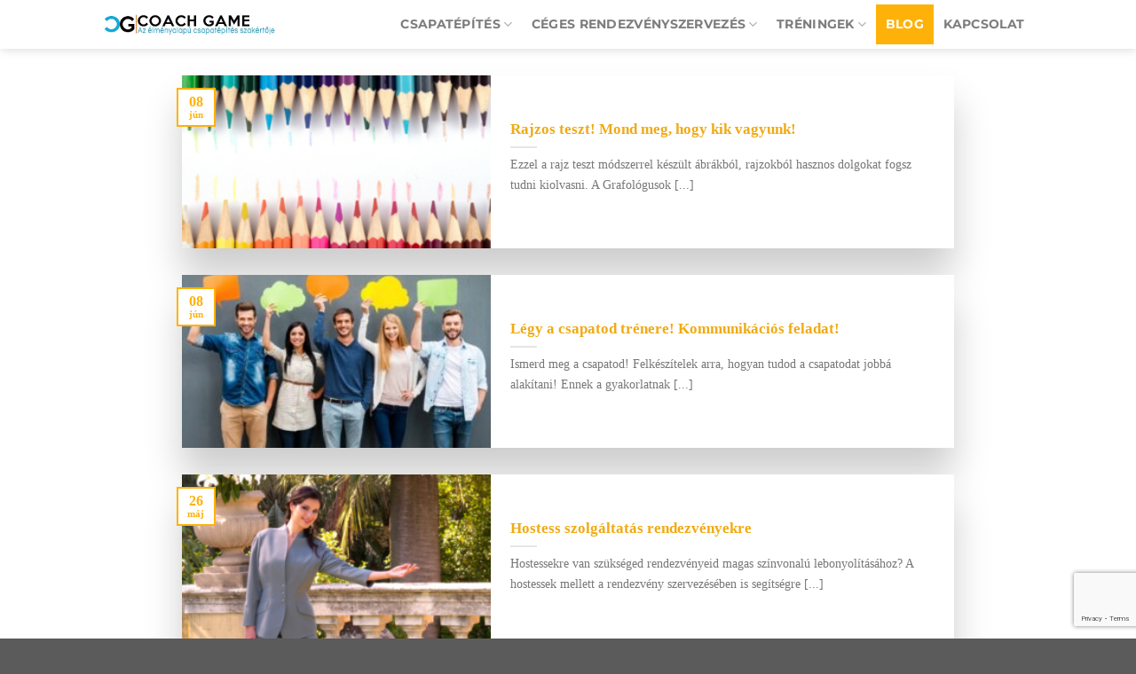

--- FILE ---
content_type: text/html; charset=UTF-8
request_url: https://rendezvenymuhely.hu/blog/
body_size: 19000
content:
<!DOCTYPE html>
<html lang="hu" class="loading-site no-js">
<head>
	<meta charset="UTF-8" />
	<link rel="profile" href="http://gmpg.org/xfn/11" />
	<link rel="pingback" href="https://rendezvenymuhely.hu/xmlrpc.php" />

	<script>(function(html){html.className = html.className.replace(/\bno-js\b/,'js')})(document.documentElement);</script>
<meta name='robots' content='index, follow, max-image-preview:large, max-snippet:-1, max-video-preview:-1' />
	<style>img:is([sizes="auto" i], [sizes^="auto," i]) { contain-intrinsic-size: 3000px 1500px }</style>
	<script id="cookie-law-info-gcm-var-js">
var _ckyGcm = {"status":true,"default_settings":[{"analytics":"denied","advertisement":"denied","functional":"denied","necessary":"granted","ad_user_data":"denied","ad_personalization":"denied","regions":"All"}],"wait_for_update":2000,"url_passthrough":true,"ads_data_redaction":true};
</script>
<script id="cookie-law-info-gcm-js" type="text/javascript" src="https://rendezvenymuhely.hu/wp-content/plugins/cookie-law-info/lite/frontend/js/gcm.min.js"></script>
<script id="cookieyes" type="text/javascript" src="https://cdn-cookieyes.com/client_data/ebd3571eafaa4b32692ab3bf/script.js"></script>
<!-- Google Tag Manager by PYS -->
<script data-cfasync="false" data-pagespeed-no-defer>
	var pys_datalayer_name = "dataLayer";
	window.dataLayer = window.dataLayer || [];</script> 
<!-- End Google Tag Manager by PYS --><meta name="viewport" content="width=device-width, initial-scale=1" /><!-- Google tag (gtag.js) consent mode dataLayer added by Site Kit -->
<script type="text/javascript" id="google_gtagjs-js-consent-mode-data-layer">
/* <![CDATA[ */
window.dataLayer = window.dataLayer || [];function gtag(){dataLayer.push(arguments);}
gtag('consent', 'default', {"ad_personalization":"denied","ad_storage":"denied","ad_user_data":"denied","analytics_storage":"denied","functionality_storage":"denied","security_storage":"denied","personalization_storage":"denied","region":["AT","BE","BG","CH","CY","CZ","DE","DK","EE","ES","FI","FR","GB","GR","HR","HU","IE","IS","IT","LI","LT","LU","LV","MT","NL","NO","PL","PT","RO","SE","SI","SK"],"wait_for_update":500});
window._googlesitekitConsentCategoryMap = {"statistics":["analytics_storage"],"marketing":["ad_storage","ad_user_data","ad_personalization"],"functional":["functionality_storage","security_storage"],"preferences":["personalization_storage"]};
window._googlesitekitConsents = {"ad_personalization":"denied","ad_storage":"denied","ad_user_data":"denied","analytics_storage":"denied","functionality_storage":"denied","security_storage":"denied","personalization_storage":"denied","region":["AT","BE","BG","CH","CY","CZ","DE","DK","EE","ES","FI","FR","GB","GR","HR","HU","IE","IS","IT","LI","LT","LU","LV","MT","NL","NO","PL","PT","RO","SE","SI","SK"],"wait_for_update":500};
/* ]]> */
</script>
<!-- End Google tag (gtag.js) consent mode dataLayer added by Site Kit -->

	<!-- This site is optimized with the Yoast SEO plugin v26.7 - https://yoast.com/wordpress/plugins/seo/ -->
	<title>Blog: csapatépítés, rendezvényszervezés profiktól! - CoachGame</title>
	<meta name="description" content="Blog: Hasznos cikkek csapatépítéssel és rendezvényszervezéssel kapcsolatban, profiktól, sok éves tapasztalattal! Keress minket bátran!" />
	<link rel="canonical" href="https://rendezvenymuhely.hu/blog/" />
	<meta property="og:locale" content="hu_HU" />
	<meta property="og:type" content="article" />
	<meta property="og:title" content="Blog: csapatépítés, rendezvényszervezés profiktól! - CoachGame" />
	<meta property="og:description" content="Blog: Hasznos cikkek csapatépítéssel és rendezvényszervezéssel kapcsolatban, profiktól, sok éves tapasztalattal! Keress minket bátran!" />
	<meta property="og:url" content="https://rendezvenymuhely.hu/blog/" />
	<meta property="og:site_name" content="| Élményalapú CSAPATÉPÍTÉS szakértője" />
	<meta name="twitter:card" content="summary_large_image" />
	<script type="application/ld+json" class="yoast-schema-graph">{"@context":"https://schema.org","@graph":[{"@type":"CollectionPage","@id":"https://rendezvenymuhely.hu/blog/","url":"https://rendezvenymuhely.hu/blog/","name":"Blog: csapatépítés, rendezvényszervezés profiktól! - CoachGame","isPartOf":{"@id":"https://rendezvenymuhely.hu/#website"},"primaryImageOfPage":{"@id":"https://rendezvenymuhely.hu/blog/#primaryimage"},"image":{"@id":"https://rendezvenymuhely.hu/blog/#primaryimage"},"thumbnailUrl":"https://rendezvenymuhely.hu/wp-content/uploads/2021/06/rajz-teszt.png","description":"Blog: Hasznos cikkek csapatépítéssel és rendezvényszervezéssel kapcsolatban, profiktól, sok éves tapasztalattal! Keress minket bátran!","breadcrumb":{"@id":"https://rendezvenymuhely.hu/blog/#breadcrumb"},"inLanguage":"hu"},{"@type":"ImageObject","inLanguage":"hu","@id":"https://rendezvenymuhely.hu/blog/#primaryimage","url":"https://rendezvenymuhely.hu/wp-content/uploads/2021/06/rajz-teszt.png","contentUrl":"https://rendezvenymuhely.hu/wp-content/uploads/2021/06/rajz-teszt.png","width":800,"height":533},{"@type":"BreadcrumbList","@id":"https://rendezvenymuhely.hu/blog/#breadcrumb","itemListElement":[{"@type":"ListItem","position":1,"name":"Kezdőlap","item":"https://rendezvenymuhely.hu/"},{"@type":"ListItem","position":2,"name":"Blog"}]},{"@type":"WebSite","@id":"https://rendezvenymuhely.hu/#website","url":"https://rendezvenymuhely.hu/","name":"| Élményalapú CSAPATÉPÍTÉS szakértője","description":"Több mind 100 Élményalapú CSAPATÉPÍTÉS","publisher":{"@id":"https://rendezvenymuhely.hu/#organization"},"potentialAction":[{"@type":"SearchAction","target":{"@type":"EntryPoint","urlTemplate":"https://rendezvenymuhely.hu/?s={search_term_string}"},"query-input":{"@type":"PropertyValueSpecification","valueRequired":true,"valueName":"search_term_string"}}],"inLanguage":"hu"},{"@type":"Organization","@id":"https://rendezvenymuhely.hu/#organization","name":"| Élményalapú CSAPATÉPÍTÉS szakértője","url":"https://rendezvenymuhely.hu/","logo":{"@type":"ImageObject","inLanguage":"hu","@id":"https://rendezvenymuhely.hu/#/schema/logo/image/","url":"https://rendezvenymuhely.hu/wp-content/uploads/2021/05/logo-coach-game-csapatepites-elmenyalapu-csapagtepito-mester.jpg","contentUrl":"https://rendezvenymuhely.hu/wp-content/uploads/2021/05/logo-coach-game-csapatepites-elmenyalapu-csapagtepito-mester.jpg","width":800,"height":105,"caption":"| Élményalapú CSAPATÉPÍTÉS szakértője"},"image":{"@id":"https://rendezvenymuhely.hu/#/schema/logo/image/"},"sameAs":["https://www.facebook.com/profile.php?id=100066941987719"]}]}</script>
	<!-- / Yoast SEO plugin. -->


<link rel='dns-prefetch' href='//www.googletagmanager.com' />
<link rel='prefetch' href='https://rendezvenymuhely.hu/wp-content/themes/flatsome/assets/js/flatsome.js?ver=8e60d746741250b4dd4e' />
<link rel='prefetch' href='https://rendezvenymuhely.hu/wp-content/themes/flatsome/assets/js/chunk.slider.js?ver=3.19.7' />
<link rel='prefetch' href='https://rendezvenymuhely.hu/wp-content/themes/flatsome/assets/js/chunk.popups.js?ver=3.19.7' />
<link rel='prefetch' href='https://rendezvenymuhely.hu/wp-content/themes/flatsome/assets/js/chunk.tooltips.js?ver=3.19.7' />
<link rel="alternate" type="application/rss+xml" title="| Élményalapú CSAPATÉPÍTÉS szakértője &raquo; hírcsatorna" href="https://rendezvenymuhely.hu/feed/" />
<link rel="alternate" type="application/rss+xml" title="| Élményalapú CSAPATÉPÍTÉS szakértője &raquo; hozzászólás hírcsatorna" href="https://rendezvenymuhely.hu/comments/feed/" />
<link rel="alternate" type="application/rss+xml" title="| Élményalapú CSAPATÉPÍTÉS szakértője &raquo; Blog kategória hírcsatorna" href="https://rendezvenymuhely.hu/blog/feed/" />
<script type="text/javascript">
/* <![CDATA[ */
window._wpemojiSettings = {"baseUrl":"https:\/\/s.w.org\/images\/core\/emoji\/16.0.1\/72x72\/","ext":".png","svgUrl":"https:\/\/s.w.org\/images\/core\/emoji\/16.0.1\/svg\/","svgExt":".svg","source":{"concatemoji":"https:\/\/rendezvenymuhely.hu\/wp-includes\/js\/wp-emoji-release.min.js?ver=6.8.3"}};
/*! This file is auto-generated */
!function(s,n){var o,i,e;function c(e){try{var t={supportTests:e,timestamp:(new Date).valueOf()};sessionStorage.setItem(o,JSON.stringify(t))}catch(e){}}function p(e,t,n){e.clearRect(0,0,e.canvas.width,e.canvas.height),e.fillText(t,0,0);var t=new Uint32Array(e.getImageData(0,0,e.canvas.width,e.canvas.height).data),a=(e.clearRect(0,0,e.canvas.width,e.canvas.height),e.fillText(n,0,0),new Uint32Array(e.getImageData(0,0,e.canvas.width,e.canvas.height).data));return t.every(function(e,t){return e===a[t]})}function u(e,t){e.clearRect(0,0,e.canvas.width,e.canvas.height),e.fillText(t,0,0);for(var n=e.getImageData(16,16,1,1),a=0;a<n.data.length;a++)if(0!==n.data[a])return!1;return!0}function f(e,t,n,a){switch(t){case"flag":return n(e,"\ud83c\udff3\ufe0f\u200d\u26a7\ufe0f","\ud83c\udff3\ufe0f\u200b\u26a7\ufe0f")?!1:!n(e,"\ud83c\udde8\ud83c\uddf6","\ud83c\udde8\u200b\ud83c\uddf6")&&!n(e,"\ud83c\udff4\udb40\udc67\udb40\udc62\udb40\udc65\udb40\udc6e\udb40\udc67\udb40\udc7f","\ud83c\udff4\u200b\udb40\udc67\u200b\udb40\udc62\u200b\udb40\udc65\u200b\udb40\udc6e\u200b\udb40\udc67\u200b\udb40\udc7f");case"emoji":return!a(e,"\ud83e\udedf")}return!1}function g(e,t,n,a){var r="undefined"!=typeof WorkerGlobalScope&&self instanceof WorkerGlobalScope?new OffscreenCanvas(300,150):s.createElement("canvas"),o=r.getContext("2d",{willReadFrequently:!0}),i=(o.textBaseline="top",o.font="600 32px Arial",{});return e.forEach(function(e){i[e]=t(o,e,n,a)}),i}function t(e){var t=s.createElement("script");t.src=e,t.defer=!0,s.head.appendChild(t)}"undefined"!=typeof Promise&&(o="wpEmojiSettingsSupports",i=["flag","emoji"],n.supports={everything:!0,everythingExceptFlag:!0},e=new Promise(function(e){s.addEventListener("DOMContentLoaded",e,{once:!0})}),new Promise(function(t){var n=function(){try{var e=JSON.parse(sessionStorage.getItem(o));if("object"==typeof e&&"number"==typeof e.timestamp&&(new Date).valueOf()<e.timestamp+604800&&"object"==typeof e.supportTests)return e.supportTests}catch(e){}return null}();if(!n){if("undefined"!=typeof Worker&&"undefined"!=typeof OffscreenCanvas&&"undefined"!=typeof URL&&URL.createObjectURL&&"undefined"!=typeof Blob)try{var e="postMessage("+g.toString()+"("+[JSON.stringify(i),f.toString(),p.toString(),u.toString()].join(",")+"));",a=new Blob([e],{type:"text/javascript"}),r=new Worker(URL.createObjectURL(a),{name:"wpTestEmojiSupports"});return void(r.onmessage=function(e){c(n=e.data),r.terminate(),t(n)})}catch(e){}c(n=g(i,f,p,u))}t(n)}).then(function(e){for(var t in e)n.supports[t]=e[t],n.supports.everything=n.supports.everything&&n.supports[t],"flag"!==t&&(n.supports.everythingExceptFlag=n.supports.everythingExceptFlag&&n.supports[t]);n.supports.everythingExceptFlag=n.supports.everythingExceptFlag&&!n.supports.flag,n.DOMReady=!1,n.readyCallback=function(){n.DOMReady=!0}}).then(function(){return e}).then(function(){var e;n.supports.everything||(n.readyCallback(),(e=n.source||{}).concatemoji?t(e.concatemoji):e.wpemoji&&e.twemoji&&(t(e.twemoji),t(e.wpemoji)))}))}((window,document),window._wpemojiSettings);
/* ]]> */
</script>
<style id='wp-emoji-styles-inline-css' type='text/css'>

	img.wp-smiley, img.emoji {
		display: inline !important;
		border: none !important;
		box-shadow: none !important;
		height: 1em !important;
		width: 1em !important;
		margin: 0 0.07em !important;
		vertical-align: -0.1em !important;
		background: none !important;
		padding: 0 !important;
	}
</style>
<style id='wp-block-library-inline-css' type='text/css'>
:root{--wp-admin-theme-color:#007cba;--wp-admin-theme-color--rgb:0,124,186;--wp-admin-theme-color-darker-10:#006ba1;--wp-admin-theme-color-darker-10--rgb:0,107,161;--wp-admin-theme-color-darker-20:#005a87;--wp-admin-theme-color-darker-20--rgb:0,90,135;--wp-admin-border-width-focus:2px;--wp-block-synced-color:#7a00df;--wp-block-synced-color--rgb:122,0,223;--wp-bound-block-color:var(--wp-block-synced-color)}@media (min-resolution:192dpi){:root{--wp-admin-border-width-focus:1.5px}}.wp-element-button{cursor:pointer}:root{--wp--preset--font-size--normal:16px;--wp--preset--font-size--huge:42px}:root .has-very-light-gray-background-color{background-color:#eee}:root .has-very-dark-gray-background-color{background-color:#313131}:root .has-very-light-gray-color{color:#eee}:root .has-very-dark-gray-color{color:#313131}:root .has-vivid-green-cyan-to-vivid-cyan-blue-gradient-background{background:linear-gradient(135deg,#00d084,#0693e3)}:root .has-purple-crush-gradient-background{background:linear-gradient(135deg,#34e2e4,#4721fb 50%,#ab1dfe)}:root .has-hazy-dawn-gradient-background{background:linear-gradient(135deg,#faaca8,#dad0ec)}:root .has-subdued-olive-gradient-background{background:linear-gradient(135deg,#fafae1,#67a671)}:root .has-atomic-cream-gradient-background{background:linear-gradient(135deg,#fdd79a,#004a59)}:root .has-nightshade-gradient-background{background:linear-gradient(135deg,#330968,#31cdcf)}:root .has-midnight-gradient-background{background:linear-gradient(135deg,#020381,#2874fc)}.has-regular-font-size{font-size:1em}.has-larger-font-size{font-size:2.625em}.has-normal-font-size{font-size:var(--wp--preset--font-size--normal)}.has-huge-font-size{font-size:var(--wp--preset--font-size--huge)}.has-text-align-center{text-align:center}.has-text-align-left{text-align:left}.has-text-align-right{text-align:right}#end-resizable-editor-section{display:none}.aligncenter{clear:both}.items-justified-left{justify-content:flex-start}.items-justified-center{justify-content:center}.items-justified-right{justify-content:flex-end}.items-justified-space-between{justify-content:space-between}.screen-reader-text{border:0;clip-path:inset(50%);height:1px;margin:-1px;overflow:hidden;padding:0;position:absolute;width:1px;word-wrap:normal!important}.screen-reader-text:focus{background-color:#ddd;clip-path:none;color:#444;display:block;font-size:1em;height:auto;left:5px;line-height:normal;padding:15px 23px 14px;text-decoration:none;top:5px;width:auto;z-index:100000}html :where(.has-border-color){border-style:solid}html :where([style*=border-top-color]){border-top-style:solid}html :where([style*=border-right-color]){border-right-style:solid}html :where([style*=border-bottom-color]){border-bottom-style:solid}html :where([style*=border-left-color]){border-left-style:solid}html :where([style*=border-width]){border-style:solid}html :where([style*=border-top-width]){border-top-style:solid}html :where([style*=border-right-width]){border-right-style:solid}html :where([style*=border-bottom-width]){border-bottom-style:solid}html :where([style*=border-left-width]){border-left-style:solid}html :where(img[class*=wp-image-]){height:auto;max-width:100%}:where(figure){margin:0 0 1em}html :where(.is-position-sticky){--wp-admin--admin-bar--position-offset:var(--wp-admin--admin-bar--height,0px)}@media screen and (max-width:600px){html :where(.is-position-sticky){--wp-admin--admin-bar--position-offset:0px}}
</style>
<link rel='stylesheet' id='contact-form-7-css' href='https://rendezvenymuhely.hu/wp-content/plugins/contact-form-7/includes/css/styles.css?ver=6.1.4' type='text/css' media='all' />
<link rel='stylesheet' id='flatsome-main-css' href='https://rendezvenymuhely.hu/wp-content/themes/flatsome/assets/css/flatsome.css?ver=3.19.7' type='text/css' media='all' />
<style id='flatsome-main-inline-css' type='text/css'>
@font-face {
				font-family: "fl-icons";
				font-display: block;
				src: url(https://rendezvenymuhely.hu/wp-content/themes/flatsome/assets/css/icons/fl-icons.eot?v=3.19.7);
				src:
					url(https://rendezvenymuhely.hu/wp-content/themes/flatsome/assets/css/icons/fl-icons.eot#iefix?v=3.19.7) format("embedded-opentype"),
					url(https://rendezvenymuhely.hu/wp-content/themes/flatsome/assets/css/icons/fl-icons.woff2?v=3.19.7) format("woff2"),
					url(https://rendezvenymuhely.hu/wp-content/themes/flatsome/assets/css/icons/fl-icons.ttf?v=3.19.7) format("truetype"),
					url(https://rendezvenymuhely.hu/wp-content/themes/flatsome/assets/css/icons/fl-icons.woff?v=3.19.7) format("woff"),
					url(https://rendezvenymuhely.hu/wp-content/themes/flatsome/assets/css/icons/fl-icons.svg?v=3.19.7#fl-icons) format("svg");
			}
</style>
<link rel='stylesheet' id='flatsome-style-css' href='https://rendezvenymuhely.hu/wp-content/themes/rendezvenymuhely/style.css?ver=3.0' type='text/css' media='all' />
<script type="text/javascript" src="https://rendezvenymuhely.hu/wp-content/plugins/cookie-law-info/lite/frontend/js/wca.min.js?ver=3.2.7" id="cookie-law-info-wca-js"></script>

<!-- Google tag (gtag.js) snippet added by Site Kit -->
<!-- Google Analytics snippet added by Site Kit -->
<!-- Google Ads snippet added by Site Kit -->
<script type="text/javascript" src="https://www.googletagmanager.com/gtag/js?id=GT-K4C2RVD" id="google_gtagjs-js" async></script>
<script type="text/javascript" id="google_gtagjs-js-after">
/* <![CDATA[ */
window.dataLayer = window.dataLayer || [];function gtag(){dataLayer.push(arguments);}
gtag("set","linker",{"domains":["rendezvenymuhely.hu"]});
gtag("js", new Date());
gtag("set", "developer_id.dZTNiMT", true);
gtag("config", "GT-K4C2RVD");
gtag("config", "AW-990035025");
 window._googlesitekit = window._googlesitekit || {}; window._googlesitekit.throttledEvents = []; window._googlesitekit.gtagEvent = (name, data) => { var key = JSON.stringify( { name, data } ); if ( !! window._googlesitekit.throttledEvents[ key ] ) { return; } window._googlesitekit.throttledEvents[ key ] = true; setTimeout( () => { delete window._googlesitekit.throttledEvents[ key ]; }, 5 ); gtag( "event", name, { ...data, event_source: "site-kit" } ); }; 
/* ]]> */
</script>
<script type="text/javascript" src="https://rendezvenymuhely.hu/wp-includes/js/jquery/jquery.min.js?ver=3.7.1" id="jquery-core-js"></script>
<script type="text/javascript" src="https://rendezvenymuhely.hu/wp-includes/js/jquery/jquery-migrate.min.js?ver=3.4.1" id="jquery-migrate-js"></script>
<link rel="https://api.w.org/" href="https://rendezvenymuhely.hu/wp-json/" /><link rel="alternate" title="JSON" type="application/json" href="https://rendezvenymuhely.hu/wp-json/wp/v2/categories/1" /><link rel="EditURI" type="application/rsd+xml" title="RSD" href="https://rendezvenymuhely.hu/xmlrpc.php?rsd" />
<meta name="generator" content="WordPress 6.8.3" />
<meta name="generator" content="Site Kit by Google 1.170.0" /><meta name="facebook-domain-verification" content="pvtq2i06f79lj9ls7z3leh7dxwr66a" />		<script type="text/javascript">
				(function(c,l,a,r,i,t,y){
					c[a]=c[a]||function(){(c[a].q=c[a].q||[]).push(arguments)};t=l.createElement(r);t.async=1;
					t.src="https://www.clarity.ms/tag/"+i+"?ref=wordpress";y=l.getElementsByTagName(r)[0];y.parentNode.insertBefore(t,y);
				})(window, document, "clarity", "script", "oq2od7nbdu");
		</script>
		<meta name="facebook-domain-verification" content="pvtq2i06f79lj9ls7z3leh7dxwr66a" />

<script>

// A dataLayer és a gtag függvény meghatározása.

window.dataLayer = window.dataLayer || [];

function gtag(){dataLayer.push(arguments);}

 
// FONTOS - NE MÁSOLJA/ILLESSZE BE A RÉGIÓLISTA MÓDOSÍTÁSA NÉLKÜL

// Alapértelmezett beleegyezés beállítása adott régiókra vonatkozóan az Ön követelményeinek megfelelően

gtag('consent', 'default', {

  'ad_storage': 'denied',

  'ad_user_data': 'denied',

  'ad_personalization': 'denied',

  'analytics_storage': 'denied',

 'regions':[<ISO 3166-2 régiókódok listája>]

});

// Az alapértelmezett beleegyezés beállítása az összes többi régióra vonatkozóan az Ön követelményeinek megfelelően

gtag('consent', 'default', {

  'ad_storage': 'denied',

  'ad_user_data': 'denied',

  'ad_personalization': 'denied',

  'analytics_storage': 'denied'

});

 
</script>

<!-- Ide kerül az üzenetszalag szkriptje!--> 


<link rel="icon" href="https://rendezvenymuhely.hu/wp-content/uploads/2021/05/cropped-favico-coach-game-csapatepites-01-32x32.jpg" sizes="32x32" />
<link rel="icon" href="https://rendezvenymuhely.hu/wp-content/uploads/2021/05/cropped-favico-coach-game-csapatepites-01-192x192.jpg" sizes="192x192" />
<link rel="apple-touch-icon" href="https://rendezvenymuhely.hu/wp-content/uploads/2021/05/cropped-favico-coach-game-csapatepites-01-180x180.jpg" />
<meta name="msapplication-TileImage" content="https://rendezvenymuhely.hu/wp-content/uploads/2021/05/cropped-favico-coach-game-csapatepites-01-270x270.jpg" />
<style id="custom-css" type="text/css">:root {--primary-color: #feb209;--fs-color-primary: #feb209;--fs-color-secondary: #d26e4b;--fs-color-success: #7a9c59;--fs-color-alert: #b20000;--fs-experimental-link-color: #f0aa14;--fs-experimental-link-color-hover: #111;}.tooltipster-base {--tooltip-color: #fff;--tooltip-bg-color: #000;}.off-canvas-right .mfp-content, .off-canvas-left .mfp-content {--drawer-width: 300px;}.header-main{height: 55px}#logo img{max-height: 55px}#logo{width:200px;}.header-top{min-height: 30px}.transparent .header-main{height: 90px}.transparent #logo img{max-height: 90px}.has-transparent + .page-title:first-of-type,.has-transparent + #main > .page-title,.has-transparent + #main > div > .page-title,.has-transparent + #main .page-header-wrapper:first-of-type .page-title{padding-top: 90px;}.header.show-on-scroll,.stuck .header-main{height:70px!important}.stuck #logo img{max-height: 70px!important}.header-bg-color {background-color: #ffffff}.header-bottom {background-color: #f1f1f1}.header-main .nav > li > a{line-height: 45px }@media (max-width: 549px) {.header-main{height: 70px}#logo img{max-height: 70px}}.nav-dropdown{border-radius:3px}.nav-dropdown{font-size:100%}.nav-dropdown-has-arrow li.has-dropdown:after{border-bottom-color: #ffffff;}.nav .nav-dropdown{background-color: #ffffff}h1,h2,h3,h4,h5,h6,.heading-font{color: #f0aa14;}body{font-family: Georgia,Times,"Times New Roman",serif;}body {font-weight: 400;font-style: normal;}.nav > li > a {font-family: Montserrat, sans-serif;}.mobile-sidebar-levels-2 .nav > li > ul > li > a {font-family: Montserrat, sans-serif;}.nav > li > a,.mobile-sidebar-levels-2 .nav > li > ul > li > a {font-weight: 700;font-style: normal;}h1,h2,h3,h4,h5,h6,.heading-font, .off-canvas-center .nav-sidebar.nav-vertical > li > a{font-family: Georgia,Times,"Times New Roman",serif;}h1,h2,h3,h4,h5,h6,.heading-font,.banner h1,.banner h2 {font-weight: 700;font-style: normal;}.alt-font{font-family: "Dancing Script", sans-serif;}.alt-font {font-weight: 400!important;font-style: normal!important;}.header:not(.transparent) .header-nav-main.nav > li > a:hover,.header:not(.transparent) .header-nav-main.nav > li.active > a,.header:not(.transparent) .header-nav-main.nav > li.current > a,.header:not(.transparent) .header-nav-main.nav > li > a.active,.header:not(.transparent) .header-nav-main.nav > li > a.current{color: #feb209;}.header-nav-main.nav-line-bottom > li > a:before,.header-nav-main.nav-line-grow > li > a:before,.header-nav-main.nav-line > li > a:before,.header-nav-main.nav-box > li > a:hover,.header-nav-main.nav-box > li.active > a,.header-nav-main.nav-pills > li > a:hover,.header-nav-main.nav-pills > li.active > a{color:#FFF!important;background-color: #feb209;}.nav-vertical-fly-out > li + li {border-top-width: 1px; border-top-style: solid;}.label-new.menu-item > a:after{content:"Új";}.label-hot.menu-item > a:after{content:"Forró (HOT)";}.label-sale.menu-item > a:after{content:"Akció";}.label-popular.menu-item > a:after{content:"Népszerű";}</style><style id="kirki-inline-styles">/* cyrillic-ext */
@font-face {
  font-family: 'Montserrat';
  font-style: normal;
  font-weight: 700;
  font-display: swap;
  src: url(https://rendezvenymuhely.hu/wp-content/fonts/montserrat/JTUHjIg1_i6t8kCHKm4532VJOt5-QNFgpCuM73w0aXpsog.woff2) format('woff2');
  unicode-range: U+0460-052F, U+1C80-1C8A, U+20B4, U+2DE0-2DFF, U+A640-A69F, U+FE2E-FE2F;
}
/* cyrillic */
@font-face {
  font-family: 'Montserrat';
  font-style: normal;
  font-weight: 700;
  font-display: swap;
  src: url(https://rendezvenymuhely.hu/wp-content/fonts/montserrat/JTUHjIg1_i6t8kCHKm4532VJOt5-QNFgpCuM73w9aXpsog.woff2) format('woff2');
  unicode-range: U+0301, U+0400-045F, U+0490-0491, U+04B0-04B1, U+2116;
}
/* vietnamese */
@font-face {
  font-family: 'Montserrat';
  font-style: normal;
  font-weight: 700;
  font-display: swap;
  src: url(https://rendezvenymuhely.hu/wp-content/fonts/montserrat/JTUHjIg1_i6t8kCHKm4532VJOt5-QNFgpCuM73w2aXpsog.woff2) format('woff2');
  unicode-range: U+0102-0103, U+0110-0111, U+0128-0129, U+0168-0169, U+01A0-01A1, U+01AF-01B0, U+0300-0301, U+0303-0304, U+0308-0309, U+0323, U+0329, U+1EA0-1EF9, U+20AB;
}
/* latin-ext */
@font-face {
  font-family: 'Montserrat';
  font-style: normal;
  font-weight: 700;
  font-display: swap;
  src: url(https://rendezvenymuhely.hu/wp-content/fonts/montserrat/JTUHjIg1_i6t8kCHKm4532VJOt5-QNFgpCuM73w3aXpsog.woff2) format('woff2');
  unicode-range: U+0100-02BA, U+02BD-02C5, U+02C7-02CC, U+02CE-02D7, U+02DD-02FF, U+0304, U+0308, U+0329, U+1D00-1DBF, U+1E00-1E9F, U+1EF2-1EFF, U+2020, U+20A0-20AB, U+20AD-20C0, U+2113, U+2C60-2C7F, U+A720-A7FF;
}
/* latin */
@font-face {
  font-family: 'Montserrat';
  font-style: normal;
  font-weight: 700;
  font-display: swap;
  src: url(https://rendezvenymuhely.hu/wp-content/fonts/montserrat/JTUHjIg1_i6t8kCHKm4532VJOt5-QNFgpCuM73w5aXo.woff2) format('woff2');
  unicode-range: U+0000-00FF, U+0131, U+0152-0153, U+02BB-02BC, U+02C6, U+02DA, U+02DC, U+0304, U+0308, U+0329, U+2000-206F, U+20AC, U+2122, U+2191, U+2193, U+2212, U+2215, U+FEFF, U+FFFD;
}/* vietnamese */
@font-face {
  font-family: 'Dancing Script';
  font-style: normal;
  font-weight: 400;
  font-display: swap;
  src: url(https://rendezvenymuhely.hu/wp-content/fonts/dancing-script/If2cXTr6YS-zF4S-kcSWSVi_sxjsohD9F50Ruu7BMSo3Rep8ltA.woff2) format('woff2');
  unicode-range: U+0102-0103, U+0110-0111, U+0128-0129, U+0168-0169, U+01A0-01A1, U+01AF-01B0, U+0300-0301, U+0303-0304, U+0308-0309, U+0323, U+0329, U+1EA0-1EF9, U+20AB;
}
/* latin-ext */
@font-face {
  font-family: 'Dancing Script';
  font-style: normal;
  font-weight: 400;
  font-display: swap;
  src: url(https://rendezvenymuhely.hu/wp-content/fonts/dancing-script/If2cXTr6YS-zF4S-kcSWSVi_sxjsohD9F50Ruu7BMSo3ROp8ltA.woff2) format('woff2');
  unicode-range: U+0100-02BA, U+02BD-02C5, U+02C7-02CC, U+02CE-02D7, U+02DD-02FF, U+0304, U+0308, U+0329, U+1D00-1DBF, U+1E00-1E9F, U+1EF2-1EFF, U+2020, U+20A0-20AB, U+20AD-20C0, U+2113, U+2C60-2C7F, U+A720-A7FF;
}
/* latin */
@font-face {
  font-family: 'Dancing Script';
  font-style: normal;
  font-weight: 400;
  font-display: swap;
  src: url(https://rendezvenymuhely.hu/wp-content/fonts/dancing-script/If2cXTr6YS-zF4S-kcSWSVi_sxjsohD9F50Ruu7BMSo3Sup8.woff2) format('woff2');
  unicode-range: U+0000-00FF, U+0131, U+0152-0153, U+02BB-02BC, U+02C6, U+02DA, U+02DC, U+0304, U+0308, U+0329, U+2000-206F, U+20AC, U+2122, U+2191, U+2193, U+2212, U+2215, U+FEFF, U+FFFD;
}</style><style id="wpforms-css-vars-root">
				:root {
					--wpforms-field-border-radius: 3px;
--wpforms-field-border-style: solid;
--wpforms-field-border-size: 1px;
--wpforms-field-background-color: #ffffff;
--wpforms-field-border-color: rgba( 0, 0, 0, 0.25 );
--wpforms-field-border-color-spare: rgba( 0, 0, 0, 0.25 );
--wpforms-field-text-color: rgba( 0, 0, 0, 0.7 );
--wpforms-field-menu-color: #ffffff;
--wpforms-label-color: rgba( 0, 0, 0, 0.85 );
--wpforms-label-sublabel-color: rgba( 0, 0, 0, 0.55 );
--wpforms-label-error-color: #d63637;
--wpforms-button-border-radius: 3px;
--wpforms-button-border-style: none;
--wpforms-button-border-size: 1px;
--wpforms-button-background-color: #066aab;
--wpforms-button-border-color: #066aab;
--wpforms-button-text-color: #ffffff;
--wpforms-page-break-color: #066aab;
--wpforms-background-image: none;
--wpforms-background-position: center center;
--wpforms-background-repeat: no-repeat;
--wpforms-background-size: cover;
--wpforms-background-width: 100px;
--wpforms-background-height: 100px;
--wpforms-background-color: rgba( 0, 0, 0, 0 );
--wpforms-background-url: none;
--wpforms-container-padding: 0px;
--wpforms-container-border-style: none;
--wpforms-container-border-width: 1px;
--wpforms-container-border-color: #000000;
--wpforms-container-border-radius: 3px;
--wpforms-field-size-input-height: 43px;
--wpforms-field-size-input-spacing: 15px;
--wpforms-field-size-font-size: 16px;
--wpforms-field-size-line-height: 19px;
--wpforms-field-size-padding-h: 14px;
--wpforms-field-size-checkbox-size: 16px;
--wpforms-field-size-sublabel-spacing: 5px;
--wpforms-field-size-icon-size: 1;
--wpforms-label-size-font-size: 16px;
--wpforms-label-size-line-height: 19px;
--wpforms-label-size-sublabel-font-size: 14px;
--wpforms-label-size-sublabel-line-height: 17px;
--wpforms-button-size-font-size: 17px;
--wpforms-button-size-height: 41px;
--wpforms-button-size-padding-h: 15px;
--wpforms-button-size-margin-top: 10px;
--wpforms-container-shadow-size-box-shadow: none;

				}
			</style></head>

<body class="archive category category-blog category-1 wp-theme-flatsome wp-child-theme-rendezvenymuhely header-shadow lightbox nav-dropdown-has-shadow">


<a class="skip-link screen-reader-text" href="#main">Skip to content</a>

<div id="wrapper">

	
	<header id="header" class="header has-sticky sticky-jump">
		<div class="header-wrapper">
			<div id="masthead" class="header-main ">
      <div class="header-inner flex-row container logo-left medium-logo-center" role="navigation">

          <!-- Logo -->
          <div id="logo" class="flex-col logo">
            
<!-- Header logo -->
<a href="https://rendezvenymuhely.hu/" title="| Élményalapú CSAPATÉPÍTÉS szakértője - Több mind 100 Élményalapú CSAPATÉPÍTÉS" rel="home">
		<img width="600" height="79" src="https://rendezvenymuhely.hu/wp-content/uploads/2021/05/logo-coach-game-csapatepites-teambuilding.jpg" class="header_logo header-logo" alt="| Élményalapú CSAPATÉPÍTÉS szakértője"/><img  width="600" height="79" src="https://rendezvenymuhely.hu/wp-content/uploads/2021/05/logo-coach-game-csapatepites-teambuilding.jpg" class="header-logo-dark" alt="| Élményalapú CSAPATÉPÍTÉS szakértője"/></a>
          </div>

          <!-- Mobile Left Elements -->
          <div class="flex-col show-for-medium flex-left">
            <ul class="mobile-nav nav nav-left ">
              <li class="nav-icon has-icon">
  		<a href="#" data-open="#main-menu" data-pos="left" data-bg="main-menu-overlay" data-color="" class="is-small" aria-label="Menu" aria-controls="main-menu" aria-expanded="false">

		  <i class="icon-menu" ></i>
		  		</a>
	</li>
            </ul>
          </div>

          <!-- Left Elements -->
          <div class="flex-col hide-for-medium flex-left
            flex-grow">
            <ul class="header-nav header-nav-main nav nav-left  nav-box nav-size-medium nav-uppercase" >
                          </ul>
          </div>

          <!-- Right Elements -->
          <div class="flex-col hide-for-medium flex-right">
            <ul class="header-nav header-nav-main nav nav-right  nav-box nav-size-medium nav-uppercase">
              <li id="menu-item-604" class="menu-item menu-item-type-post_type menu-item-object-page menu-item-has-children menu-item-604 menu-item-design-default has-dropdown"><a href="https://rendezvenymuhely.hu/csapatepites/" class="nav-top-link" aria-expanded="false" aria-haspopup="menu">Csapatépítés<i class="icon-angle-down" ></i></a>
<ul class="sub-menu nav-dropdown nav-dropdown-simple">
	<li id="menu-item-609" class="menu-item menu-item-type-post_type menu-item-object-page menu-item-609"><a href="https://rendezvenymuhely.hu/csapatepites/indoor-csapatepites/">Indoor csapatépítés</a></li>
	<li id="menu-item-610" class="menu-item menu-item-type-post_type menu-item-object-page menu-item-610"><a href="https://rendezvenymuhely.hu/csapatepites/outdoor-csapatepites/">Outdoor csapatépítés</a></li>
	<li id="menu-item-7352" class="menu-item menu-item-type-post_type menu-item-object-page menu-item-7352"><a href="https://rendezvenymuhely.hu/ceges-rendezvenyszervezes/csapatfejlesztes/">Fejlesztő csapatépítés</a></li>
	<li id="menu-item-929" class="menu-item menu-item-type-post_type menu-item-object-page menu-item-929"><a href="https://rendezvenymuhely.hu/csapatepites/240-online-csapatepites/">Online csapatépítés</a></li>
	<li id="menu-item-607" class="menu-item menu-item-type-post_type menu-item-object-page menu-item-607"><a href="https://rendezvenymuhely.hu/csapatepites/csapatepito-trening/">Csapatépítő tréning</a></li>
</ul>
</li>
<li id="menu-item-600" class="menu-item menu-item-type-post_type menu-item-object-page menu-item-has-children menu-item-600 menu-item-design-default has-dropdown"><a href="https://rendezvenymuhely.hu/ceges-rendezvenyszervezes/" class="nav-top-link" aria-expanded="false" aria-haspopup="menu">Céges rendezvényszervezés<i class="icon-angle-down" ></i></a>
<ul class="sub-menu nav-dropdown nav-dropdown-simple">
	<li id="menu-item-5919" class="menu-item menu-item-type-post_type menu-item-object-page menu-item-5919"><a href="https://rendezvenymuhely.hu/ceges-rendezvenyszervezes/irodai-napkozi/">Céges Irodai Napközi szervezése</a></li>
	<li id="menu-item-1423" class="menu-item menu-item-type-post_type menu-item-object-page menu-item-1423"><a href="https://rendezvenymuhely.hu/ceges-rendezvenyszervezes/ceges-csaladi-nap/">Céges Családi nap</a></li>
	<li id="menu-item-602" class="menu-item menu-item-type-post_type menu-item-object-page menu-item-602"><a href="https://rendezvenymuhely.hu/ceges-rendezvenyszervezes/ceges-rendezveny-otletek/">Céges rendezvény ötletek</a></li>
	<li id="menu-item-1591" class="menu-item menu-item-type-post_type menu-item-object-page menu-item-1591"><a href="https://rendezvenymuhely.hu/ceges-rendezvenyszervezes/mobil-szabaduloszoba-csapatepites/">Mobil szabadulószoba kitelepítés</a></li>
	<li id="menu-item-2876" class="menu-item menu-item-type-post_type menu-item-object-page menu-item-2876"><a href="https://rendezvenymuhely.hu/evzaro-ceges-rendezveny/">Karácsonyi évzáró programok</a></li>
	<li id="menu-item-2198" class="menu-item menu-item-type-post_type menu-item-object-page menu-item-2198"><a href="https://rendezvenymuhely.hu/ceges-rendezvenyszervezes/nerf-mobilpalya-berles/">NERF mobilpálya bérlés</a></li>
</ul>
</li>
<li id="menu-item-612" class="menu-item menu-item-type-post_type menu-item-object-page menu-item-has-children menu-item-612 menu-item-design-default has-dropdown"><a href="https://rendezvenymuhely.hu/treningek/" class="nav-top-link" aria-expanded="false" aria-haspopup="menu">Tréningek<i class="icon-angle-down" ></i></a>
<ul class="sub-menu nav-dropdown nav-dropdown-simple">
	<li id="menu-item-613" class="menu-item menu-item-type-post_type menu-item-object-page menu-item-613"><a href="https://rendezvenymuhely.hu/treningek/ertekesitesi-trening/">Értékesítési tréning</a></li>
	<li id="menu-item-614" class="menu-item menu-item-type-post_type menu-item-object-page menu-item-614"><a href="https://rendezvenymuhely.hu/treningek/kommunikacios-trening/">Kommunikációs tréning</a></li>
	<li id="menu-item-616" class="menu-item menu-item-type-post_type menu-item-object-page menu-item-616"><a href="https://rendezvenymuhely.hu/treningek/vezetokepzes-es-coaching/">Vezetőképzés és Coaching</a></li>
	<li id="menu-item-615" class="menu-item menu-item-type-post_type menu-item-object-page menu-item-615"><a href="https://rendezvenymuhely.hu/treningek/stresszkezelesi-trening/">Stresszkezelési tréning</a></li>
</ul>
</li>
<li id="menu-item-617" class="menu-item menu-item-type-taxonomy menu-item-object-category current-menu-item menu-item-617 active menu-item-design-default"><a href="https://rendezvenymuhely.hu/blog/" aria-current="page" class="nav-top-link">Blog</a></li>
<li id="menu-item-611" class="menu-item menu-item-type-post_type menu-item-object-page menu-item-611 menu-item-design-default"><a href="https://rendezvenymuhely.hu/kapcsolat/" class="nav-top-link">Kapcsolat</a></li>
            </ul>
          </div>

          <!-- Mobile Right Elements -->
          <div class="flex-col show-for-medium flex-right">
            <ul class="mobile-nav nav nav-right ">
                          </ul>
          </div>

      </div>

      </div>

<div class="header-bg-container fill"><div class="header-bg-image fill"></div><div class="header-bg-color fill"></div></div>		</div>
	</header>

	
	<main id="main" class="">

<div id="content" class="blog-wrapper blog-archive page-wrapper">
		
<div class="row align-center">
	<div class="large-10 col">
	
		<div id="post-list">
		
		
  
    <div class="row large-columns-1 medium-columns- small-columns-1 has-shadow row-box-shadow-5 row-box-shadow-1-hover" >
  <div class="col post-item" >
			<div class="col-inner">
				<div class="box box-vertical box-text-bottom box-blog-post has-hover">
            					<div class="box-image" style="width:40%;">
  						<div class="image-cover" style="padding-top:56%;">
							<a href="https://rendezvenymuhely.hu/blog/rajzos-teszt-mond-meg-hogy-kik-vagyunk/" class="plain" aria-label="Rajzos teszt! Mond meg, hogy kik vagyunk!">
								<img width="300" height="200" src="https://rendezvenymuhely.hu/wp-content/uploads/2021/06/rajz-teszt-300x200.png" class="attachment-medium size-medium wp-post-image" alt="" decoding="async" loading="lazy" srcset="https://rendezvenymuhely.hu/wp-content/uploads/2021/06/rajz-teszt-300x200.png 300w, https://rendezvenymuhely.hu/wp-content/uploads/2021/06/rajz-teszt-768x512.png 768w, https://rendezvenymuhely.hu/wp-content/uploads/2021/06/rajz-teszt.png 800w" sizes="auto, (max-width: 300px) 100vw, 300px" />							</a>
  							  							  						</div>
  						  					</div>
          					<div class="box-text text-left" >
					<div class="box-text-inner blog-post-inner">

					
										<h5 class="post-title is-large ">
						<a href="https://rendezvenymuhely.hu/blog/rajzos-teszt-mond-meg-hogy-kik-vagyunk/" class="plain">Rajzos teszt! Mond meg, hogy kik vagyunk!</a>
					</h5>
										<div class="is-divider"></div>
										<p class="from_the_blog_excerpt ">
						Ezzel a rajz teszt módszerrel készült ábrákból, rajzokból hasznos dolgokat fogsz tudni kiolvasni. A Grafológusok [...]					</p>
					                    
					
					
					</div>
					</div>
																<div class="badge absolute top post-date badge-outline">
							<div class="badge-inner">
								<span class="post-date-day">08</span><br>
								<span class="post-date-month is-xsmall">jún</span>
							</div>
						</div>
									</div>
			</div>
		</div><div class="col post-item" >
			<div class="col-inner">
				<div class="box box-vertical box-text-bottom box-blog-post has-hover">
            					<div class="box-image" style="width:40%;">
  						<div class="image-cover" style="padding-top:56%;">
							<a href="https://rendezvenymuhely.hu/blog/legy-a-csapatod-trenere-kommunikacios-feladat/" class="plain" aria-label="Légy a csapatod trénere! Kommunikációs feladat!">
								<img width="300" height="200" src="https://rendezvenymuhely.hu/wp-content/uploads/2021/06/kommunikacios-feladat-300x200.jpg" class="attachment-medium size-medium wp-post-image" alt="" decoding="async" loading="lazy" srcset="https://rendezvenymuhely.hu/wp-content/uploads/2021/06/kommunikacios-feladat-300x200.jpg 300w, https://rendezvenymuhely.hu/wp-content/uploads/2021/06/kommunikacios-feladat-768x512.jpg 768w, https://rendezvenymuhely.hu/wp-content/uploads/2021/06/kommunikacios-feladat.jpg 800w" sizes="auto, (max-width: 300px) 100vw, 300px" />							</a>
  							  							  						</div>
  						  					</div>
          					<div class="box-text text-left" >
					<div class="box-text-inner blog-post-inner">

					
										<h5 class="post-title is-large ">
						<a href="https://rendezvenymuhely.hu/blog/legy-a-csapatod-trenere-kommunikacios-feladat/" class="plain">Légy a csapatod trénere! Kommunikációs feladat!</a>
					</h5>
										<div class="is-divider"></div>
										<p class="from_the_blog_excerpt ">
						Ismerd meg a csapatod! Felkészítelek arra, hogyan tudod a csapatodat jobbá alakítani! Ennek a gyakorlatnak [...]					</p>
					                    
					
					
					</div>
					</div>
																<div class="badge absolute top post-date badge-outline">
							<div class="badge-inner">
								<span class="post-date-day">08</span><br>
								<span class="post-date-month is-xsmall">jún</span>
							</div>
						</div>
									</div>
			</div>
		</div><div class="col post-item" >
			<div class="col-inner">
				<div class="box box-vertical box-text-bottom box-blog-post has-hover">
            					<div class="box-image" style="width:40%;">
  						<div class="image-cover" style="padding-top:56%;">
							<a href="https://rendezvenymuhely.hu/blog/hostess-szolgaltatas-rendezvenyekre/" class="plain" aria-label="Hostess szolgáltatás rendezvényekre">
								<img width="300" height="200" src="https://rendezvenymuhely.hu/wp-content/uploads/2021/05/hostess-szolgaltatas-03-300x200.png" class="attachment-medium size-medium wp-post-image" alt="" decoding="async" loading="lazy" srcset="https://rendezvenymuhely.hu/wp-content/uploads/2021/05/hostess-szolgaltatas-03-300x200.png 300w, https://rendezvenymuhely.hu/wp-content/uploads/2021/05/hostess-szolgaltatas-03-768x512.png 768w, https://rendezvenymuhely.hu/wp-content/uploads/2021/05/hostess-szolgaltatas-03.png 800w" sizes="auto, (max-width: 300px) 100vw, 300px" />							</a>
  							  							  						</div>
  						  					</div>
          					<div class="box-text text-left" >
					<div class="box-text-inner blog-post-inner">

					
										<h5 class="post-title is-large ">
						<a href="https://rendezvenymuhely.hu/blog/hostess-szolgaltatas-rendezvenyekre/" class="plain">Hostess szolgáltatás rendezvényekre</a>
					</h5>
										<div class="is-divider"></div>
										<p class="from_the_blog_excerpt ">
						Hostessekre van szükséged rendezvényeid magas színvonalú lebonyolításához? A hostessek mellett a rendezvény szervezésében is segítségre [...]					</p>
					                    
					
					
					</div>
					</div>
																<div class="badge absolute top post-date badge-outline">
							<div class="badge-inner">
								<span class="post-date-day">26</span><br>
								<span class="post-date-month is-xsmall">máj</span>
							</div>
						</div>
									</div>
			</div>
		</div><div class="col post-item" >
			<div class="col-inner">
				<div class="box box-vertical box-text-bottom box-blog-post has-hover">
            					<div class="box-image" style="width:40%;">
  						<div class="image-cover" style="padding-top:56%;">
							<a href="https://rendezvenymuhely.hu/blog/szervezesi-hibak-a-csapatepitesnel-ime-6-hiba-amit-ne-kovess-el/" class="plain" aria-label="Szervezési hibák a csapatépítésnél! Íme 6 hiba, amit ne kövess el!">
								<img width="300" height="200" src="https://rendezvenymuhely.hu/wp-content/uploads/2021/05/szervezesi-hibak-a-csapatepitesben-01-300x200.png" class="attachment-medium size-medium wp-post-image" alt="" decoding="async" loading="lazy" srcset="https://rendezvenymuhely.hu/wp-content/uploads/2021/05/szervezesi-hibak-a-csapatepitesben-01-300x200.png 300w, https://rendezvenymuhely.hu/wp-content/uploads/2021/05/szervezesi-hibak-a-csapatepitesben-01-768x512.png 768w, https://rendezvenymuhely.hu/wp-content/uploads/2021/05/szervezesi-hibak-a-csapatepitesben-01.png 800w" sizes="auto, (max-width: 300px) 100vw, 300px" />							</a>
  							  							  						</div>
  						  					</div>
          					<div class="box-text text-left" >
					<div class="box-text-inner blog-post-inner">

					
										<h5 class="post-title is-large ">
						<a href="https://rendezvenymuhely.hu/blog/szervezesi-hibak-a-csapatepitesnel-ime-6-hiba-amit-ne-kovess-el/" class="plain">Szervezési hibák a csapatépítésnél! Íme 6 hiba, amit ne kövess el!</a>
					</h5>
										<div class="is-divider"></div>
										<p class="from_the_blog_excerpt ">
						Csapatépítés előtt állsz, de nem igazán tudod, hogyan fogj bele? Nem vagy egyedül! Sokan ugranak [...]					</p>
					                    
					
					
					</div>
					</div>
																<div class="badge absolute top post-date badge-outline">
							<div class="badge-inner">
								<span class="post-date-day">26</span><br>
								<span class="post-date-month is-xsmall">máj</span>
							</div>
						</div>
									</div>
			</div>
		</div><div class="col post-item" >
			<div class="col-inner">
				<div class="box box-vertical box-text-bottom box-blog-post has-hover">
            					<div class="box-image" style="width:40%;">
  						<div class="image-cover" style="padding-top:56%;">
							<a href="https://rendezvenymuhely.hu/blog/szabadulo-szobak-a-csapatepitesben/" class="plain" aria-label="Szabaduló szobák a csapatépítésben">
								<img width="300" height="200" src="https://rendezvenymuhely.hu/wp-content/uploads/2021/05/szabadulo-szobak-01-300x200.png" class="attachment-medium size-medium wp-post-image" alt="" decoding="async" loading="lazy" srcset="https://rendezvenymuhely.hu/wp-content/uploads/2021/05/szabadulo-szobak-01-300x200.png 300w, https://rendezvenymuhely.hu/wp-content/uploads/2021/05/szabadulo-szobak-01-768x512.png 768w, https://rendezvenymuhely.hu/wp-content/uploads/2021/05/szabadulo-szobak-01.png 800w" sizes="auto, (max-width: 300px) 100vw, 300px" />							</a>
  							  							  						</div>
  						  					</div>
          					<div class="box-text text-left" >
					<div class="box-text-inner blog-post-inner">

					
										<h5 class="post-title is-large ">
						<a href="https://rendezvenymuhely.hu/blog/szabadulo-szobak-a-csapatepitesben/" class="plain">Szabaduló szobák a csapatépítésben</a>
					</h5>
										<div class="is-divider"></div>
										<p class="from_the_blog_excerpt ">
						&#8222;Csapatépítő-evolúciós&#8221; váltás egyik feltörekvő és új piaci szereplői a szabaduló szobák. Kiváló economy program pár [...]					</p>
					                    
					
					
					</div>
					</div>
																<div class="badge absolute top post-date badge-outline">
							<div class="badge-inner">
								<span class="post-date-day">26</span><br>
								<span class="post-date-month is-xsmall">máj</span>
							</div>
						</div>
									</div>
			</div>
		</div><div class="col post-item" >
			<div class="col-inner">
				<div class="box box-vertical box-text-bottom box-blog-post has-hover">
            					<div class="box-image" style="width:40%;">
  						<div class="image-cover" style="padding-top:56%;">
							<a href="https://rendezvenymuhely.hu/blog/milyen-csapatepito-ajanlatokra-szamits-ha-a-weben-erdeklodsz/" class="plain" aria-label="Milyen csapatépítő ajánlatokra számíts, ha a weben érdeklődsz?">
								<img width="300" height="200" src="https://rendezvenymuhely.hu/wp-content/uploads/2021/05/csapatepites-ajanlatok-02-300x200.png" class="attachment-medium size-medium wp-post-image" alt="" decoding="async" loading="lazy" srcset="https://rendezvenymuhely.hu/wp-content/uploads/2021/05/csapatepites-ajanlatok-02-300x200.png 300w, https://rendezvenymuhely.hu/wp-content/uploads/2021/05/csapatepites-ajanlatok-02-768x512.png 768w, https://rendezvenymuhely.hu/wp-content/uploads/2021/05/csapatepites-ajanlatok-02.png 800w" sizes="auto, (max-width: 300px) 100vw, 300px" />							</a>
  							  							  						</div>
  						  					</div>
          					<div class="box-text text-left" >
					<div class="box-text-inner blog-post-inner">

					
										<h5 class="post-title is-large ">
						<a href="https://rendezvenymuhely.hu/blog/milyen-csapatepito-ajanlatokra-szamits-ha-a-weben-erdeklodsz/" class="plain">Milyen csapatépítő ajánlatokra számíts, ha a weben érdeklődsz?</a>
					</h5>
										<div class="is-divider"></div>
										<p class="from_the_blog_excerpt ">
						Zsákba macska? Milyen csapatépítő ajánlatokra számíts? Az alábbi cikk célja, megmutatni, milyen garanciát adhat egy [...]					</p>
					                    
					
					
					</div>
					</div>
																<div class="badge absolute top post-date badge-outline">
							<div class="badge-inner">
								<span class="post-date-day">26</span><br>
								<span class="post-date-month is-xsmall">máj</span>
							</div>
						</div>
									</div>
			</div>
		</div><div class="col post-item" >
			<div class="col-inner">
				<div class="box box-vertical box-text-bottom box-blog-post has-hover">
            					<div class="box-image" style="width:40%;">
  						<div class="image-cover" style="padding-top:56%;">
							<a href="https://rendezvenymuhely.hu/blog/csapatszellem-avagy-a-ceged-sikerenek-titka/" class="plain" aria-label="Csapatszellem, avagy a céged sikerének titka">
								<img width="300" height="200" src="https://rendezvenymuhely.hu/wp-content/uploads/2021/05/csapatszellem-01-300x200.png" class="attachment-medium size-medium wp-post-image" alt="" decoding="async" loading="lazy" srcset="https://rendezvenymuhely.hu/wp-content/uploads/2021/05/csapatszellem-01-300x200.png 300w, https://rendezvenymuhely.hu/wp-content/uploads/2021/05/csapatszellem-01-768x512.png 768w, https://rendezvenymuhely.hu/wp-content/uploads/2021/05/csapatszellem-01.png 800w" sizes="auto, (max-width: 300px) 100vw, 300px" />							</a>
  							  							  						</div>
  						  					</div>
          					<div class="box-text text-left" >
					<div class="box-text-inner blog-post-inner">

					
										<h5 class="post-title is-large ">
						<a href="https://rendezvenymuhely.hu/blog/csapatszellem-avagy-a-ceged-sikerenek-titka/" class="plain">Csapatszellem, avagy a céged sikerének titka</a>
					</h5>
										<div class="is-divider"></div>
										<p class="from_the_blog_excerpt ">
						Hogyan lesz kirobbanó a csapatszellem és az összetartás? Tőled! Manapság igen ritka a céges kultúrákban, [...]					</p>
					                    
					
					
					</div>
					</div>
																<div class="badge absolute top post-date badge-outline">
							<div class="badge-inner">
								<span class="post-date-day">14</span><br>
								<span class="post-date-month is-xsmall">máj</span>
							</div>
						</div>
									</div>
			</div>
		</div><div class="col post-item" >
			<div class="col-inner">
				<div class="box box-vertical box-text-bottom box-blog-post has-hover">
            					<div class="box-image" style="width:40%;">
  						<div class="image-cover" style="padding-top:56%;">
							<a href="https://rendezvenymuhely.hu/blog/mi-a-kulonbseg-a-csapatepites-es-a-trening-kozott/" class="plain" aria-label="Mi a különbség a csapatépítés és a tréning között?">
								<img width="300" height="200" src="https://rendezvenymuhely.hu/wp-content/uploads/2021/05/mi-a-kulonbseg-a-csapatepites-es-a-trening-kozott-01-300x200.png" class="attachment-medium size-medium wp-post-image" alt="" decoding="async" loading="lazy" srcset="https://rendezvenymuhely.hu/wp-content/uploads/2021/05/mi-a-kulonbseg-a-csapatepites-es-a-trening-kozott-01-300x200.png 300w, https://rendezvenymuhely.hu/wp-content/uploads/2021/05/mi-a-kulonbseg-a-csapatepites-es-a-trening-kozott-01-768x512.png 768w, https://rendezvenymuhely.hu/wp-content/uploads/2021/05/mi-a-kulonbseg-a-csapatepites-es-a-trening-kozott-01.png 800w" sizes="auto, (max-width: 300px) 100vw, 300px" />							</a>
  							  							  						</div>
  						  					</div>
          					<div class="box-text text-left" >
					<div class="box-text-inner blog-post-inner">

					
										<h5 class="post-title is-large ">
						<a href="https://rendezvenymuhely.hu/blog/mi-a-kulonbseg-a-csapatepites-es-a-trening-kozott/" class="plain">Mi a különbség a csapatépítés és a tréning között?</a>
					</h5>
										<div class="is-divider"></div>
										<p class="from_the_blog_excerpt ">
						Mi a különbség a csapatépítés és a tréning között? Amikor a csapatépítés szóba kerül a [...]					</p>
					                    
					
					
					</div>
					</div>
																<div class="badge absolute top post-date badge-outline">
							<div class="badge-inner">
								<span class="post-date-day">14</span><br>
								<span class="post-date-month is-xsmall">máj</span>
							</div>
						</div>
									</div>
			</div>
		</div><div class="col post-item" >
			<div class="col-inner">
				<div class="box box-vertical box-text-bottom box-blog-post has-hover">
            					<div class="box-image" style="width:40%;">
  						<div class="image-cover" style="padding-top:56%;">
							<a href="https://rendezvenymuhely.hu/blog/ceges-karacsony-ime-az-5-legjobb-karacsonyi-csapatepito-program/" class="plain" aria-label="Céges karácsony: Íme az 5 legjobb karácsonyi csapatépítő program">
								<img width="300" height="200" src="https://rendezvenymuhely.hu/wp-content/uploads/2021/05/ceges-karacsony-01-300x200.jpg" class="attachment-medium size-medium wp-post-image" alt="csapatepitö karacsony" decoding="async" loading="lazy" srcset="https://rendezvenymuhely.hu/wp-content/uploads/2021/05/ceges-karacsony-01-300x200.jpg 300w, https://rendezvenymuhely.hu/wp-content/uploads/2021/05/ceges-karacsony-01-768x512.jpg 768w, https://rendezvenymuhely.hu/wp-content/uploads/2021/05/ceges-karacsony-01.jpg 800w" sizes="auto, (max-width: 300px) 100vw, 300px" />							</a>
  							  							  						</div>
  						  					</div>
          					<div class="box-text text-left" >
					<div class="box-text-inner blog-post-inner">

					
										<h5 class="post-title is-large ">
						<a href="https://rendezvenymuhely.hu/blog/ceges-karacsony-ime-az-5-legjobb-karacsonyi-csapatepito-program/" class="plain">Céges karácsony: Íme az 5 legjobb karácsonyi csapatépítő program</a>
					</h5>
										<div class="is-divider"></div>
										<p class="from_the_blog_excerpt ">
						Céges karácsony, ami emlékezetes is marad? Nem lehetetlen! Még hónapok vannak karácsonyig, de te már [...]					</p>
					                    
					
					
					</div>
					</div>
																<div class="badge absolute top post-date badge-outline">
							<div class="badge-inner">
								<span class="post-date-day">14</span><br>
								<span class="post-date-month is-xsmall">máj</span>
							</div>
						</div>
									</div>
			</div>
		</div><div class="col post-item" >
			<div class="col-inner">
				<div class="box box-vertical box-text-bottom box-blog-post has-hover">
            					<div class="box-image" style="width:40%;">
  						<div class="image-cover" style="padding-top:56%;">
							<a href="https://rendezvenymuhely.hu/blog/batorsagproba-az-extrem-csapatepito-program/" class="plain" aria-label="Bátorságpróba: az extrém csapatépítő program!">
								<img width="300" height="200" src="https://rendezvenymuhely.hu/wp-content/uploads/2021/05/extrem-csapatepites-01-300x200.png" class="attachment-medium size-medium wp-post-image" alt="" decoding="async" loading="lazy" srcset="https://rendezvenymuhely.hu/wp-content/uploads/2021/05/extrem-csapatepites-01-300x200.png 300w, https://rendezvenymuhely.hu/wp-content/uploads/2021/05/extrem-csapatepites-01-768x512.png 768w, https://rendezvenymuhely.hu/wp-content/uploads/2021/05/extrem-csapatepites-01.png 800w" sizes="auto, (max-width: 300px) 100vw, 300px" />							</a>
  							  							  						</div>
  						  					</div>
          					<div class="box-text text-left" >
					<div class="box-text-inner blog-post-inner">

					
										<h5 class="post-title is-large ">
						<a href="https://rendezvenymuhely.hu/blog/batorsagproba-az-extrem-csapatepito-program/" class="plain">Bátorságpróba: az extrém csapatépítő program!</a>
					</h5>
										<div class="is-divider"></div>
										<p class="from_the_blog_excerpt ">
						Bátorságpróba: az extrém csapatépítő program! Kollégáid igazán merész figurák? Vagy épp arra van szükséged, hogy [...]					</p>
					                    
					
					
					</div>
					</div>
																<div class="badge absolute top post-date badge-outline">
							<div class="badge-inner">
								<span class="post-date-day">14</span><br>
								<span class="post-date-month is-xsmall">máj</span>
							</div>
						</div>
									</div>
			</div>
		</div></div>
			</div>
	</div>

</div>

</div>


</main>

<footer id="footer" class="footer-wrapper">

	
<!-- FOOTER 1 -->

<!-- FOOTER 2 -->
<div class="footer-widgets footer footer-2 dark">
		<div class="row dark large-columns-4 mb-0">
	   		<div id="nav_menu-2" class="col pb-0 widget widget_nav_menu"><span class="widget-title">Kiemelt tartalmak</span><div class="is-divider small"></div><div class="menu-fomenu-container"><ul id="menu-fomenu-1" class="menu"><li class="menu-item menu-item-type-post_type menu-item-object-page menu-item-has-children menu-item-604"><a href="https://rendezvenymuhely.hu/csapatepites/">Csapatépítés</a>
<ul class="sub-menu">
	<li class="menu-item menu-item-type-post_type menu-item-object-page menu-item-609"><a href="https://rendezvenymuhely.hu/csapatepites/indoor-csapatepites/">Indoor csapatépítés</a></li>
	<li class="menu-item menu-item-type-post_type menu-item-object-page menu-item-610"><a href="https://rendezvenymuhely.hu/csapatepites/outdoor-csapatepites/">Outdoor csapatépítés</a></li>
	<li class="menu-item menu-item-type-post_type menu-item-object-page menu-item-7352"><a href="https://rendezvenymuhely.hu/ceges-rendezvenyszervezes/csapatfejlesztes/">Fejlesztő csapatépítés</a></li>
	<li class="menu-item menu-item-type-post_type menu-item-object-page menu-item-929"><a href="https://rendezvenymuhely.hu/csapatepites/240-online-csapatepites/">Online csapatépítés</a></li>
	<li class="menu-item menu-item-type-post_type menu-item-object-page menu-item-607"><a href="https://rendezvenymuhely.hu/csapatepites/csapatepito-trening/">Csapatépítő tréning</a></li>
</ul>
</li>
<li class="menu-item menu-item-type-post_type menu-item-object-page menu-item-has-children menu-item-600"><a href="https://rendezvenymuhely.hu/ceges-rendezvenyszervezes/">Céges rendezvényszervezés</a>
<ul class="sub-menu">
	<li class="menu-item menu-item-type-post_type menu-item-object-page menu-item-5919"><a href="https://rendezvenymuhely.hu/ceges-rendezvenyszervezes/irodai-napkozi/">Céges Irodai Napközi szervezése</a></li>
	<li class="menu-item menu-item-type-post_type menu-item-object-page menu-item-1423"><a href="https://rendezvenymuhely.hu/ceges-rendezvenyszervezes/ceges-csaladi-nap/">Céges Családi nap</a></li>
	<li class="menu-item menu-item-type-post_type menu-item-object-page menu-item-602"><a href="https://rendezvenymuhely.hu/ceges-rendezvenyszervezes/ceges-rendezveny-otletek/">Céges rendezvény ötletek</a></li>
	<li class="menu-item menu-item-type-post_type menu-item-object-page menu-item-1591"><a href="https://rendezvenymuhely.hu/ceges-rendezvenyszervezes/mobil-szabaduloszoba-csapatepites/">Mobil szabadulószoba kitelepítés</a></li>
	<li class="menu-item menu-item-type-post_type menu-item-object-page menu-item-2876"><a href="https://rendezvenymuhely.hu/evzaro-ceges-rendezveny/">Karácsonyi évzáró programok</a></li>
	<li class="menu-item menu-item-type-post_type menu-item-object-page menu-item-2198"><a href="https://rendezvenymuhely.hu/ceges-rendezvenyszervezes/nerf-mobilpalya-berles/">NERF mobilpálya bérlés</a></li>
</ul>
</li>
<li class="menu-item menu-item-type-post_type menu-item-object-page menu-item-has-children menu-item-612"><a href="https://rendezvenymuhely.hu/treningek/">Tréningek</a>
<ul class="sub-menu">
	<li class="menu-item menu-item-type-post_type menu-item-object-page menu-item-613"><a href="https://rendezvenymuhely.hu/treningek/ertekesitesi-trening/">Értékesítési tréning</a></li>
	<li class="menu-item menu-item-type-post_type menu-item-object-page menu-item-614"><a href="https://rendezvenymuhely.hu/treningek/kommunikacios-trening/">Kommunikációs tréning</a></li>
	<li class="menu-item menu-item-type-post_type menu-item-object-page menu-item-616"><a href="https://rendezvenymuhely.hu/treningek/vezetokepzes-es-coaching/">Vezetőképzés és Coaching</a></li>
	<li class="menu-item menu-item-type-post_type menu-item-object-page menu-item-615"><a href="https://rendezvenymuhely.hu/treningek/stresszkezelesi-trening/">Stresszkezelési tréning</a></li>
</ul>
</li>
<li class="menu-item menu-item-type-taxonomy menu-item-object-category current-menu-item menu-item-617"><a href="https://rendezvenymuhely.hu/blog/" aria-current="page">Blog</a></li>
<li class="menu-item menu-item-type-post_type menu-item-object-page menu-item-611"><a href="https://rendezvenymuhely.hu/kapcsolat/">Kapcsolat</a></li>
</ul></div></div>
		<div id="recent-posts-3" class="col pb-0 widget widget_recent_entries">
		<span class="widget-title">Friss tartalmak</span><div class="is-divider small"></div>
		<ul>
											<li>
					<a href="https://rendezvenymuhely.hu/blog/rajzos-teszt-mond-meg-hogy-kik-vagyunk/">Rajzos teszt! Mond meg, hogy kik vagyunk!</a>
									</li>
											<li>
					<a href="https://rendezvenymuhely.hu/blog/legy-a-csapatod-trenere-kommunikacios-feladat/">Légy a csapatod trénere! Kommunikációs feladat!</a>
									</li>
											<li>
					<a href="https://rendezvenymuhely.hu/blog/hostess-szolgaltatas-rendezvenyekre/">Hostess szolgáltatás rendezvényekre</a>
									</li>
					</ul>

		</div><div id="text-2" class="col pb-0 widget widget_text"><span class="widget-title">Csapatépítés? Rendezvényszervezés?</span><div class="is-divider small"></div>			<div class="textwidget"><p>Coach Game Teambuilding &amp; Event<br />
1095 Budapest, Soroksári út 48. (Malom Udvar)<br />
E-mail: info@rendezvenymuhely.hu<br />
Mobiltelefon: (+36) 20 388 4119</p>
</div>
		</div><div id="text-3" class="col pb-0 widget widget_text"><span class="widget-title">A Minőség Garanciája</span><div class="is-divider small"></div>			<div class="textwidget"><p><div class="video video-fit mb" style="padding-top:50%;"><p><iframe loading="lazy" title="coachgame csapatepites promocio" src="https://www.youtube.com/embed/aigfR1TRehM?feature=oembed" frameborder="0" allow="accelerometer; autoplay; clipboard-write; encrypted-media; gyroscope; picture-in-picture" allowfullscreen></iframe></p>
</div>MEGTALÁLSZ MINKET ITT IS: <a href="https://www.facebook.com/coachgamecsapatepites"><img loading="lazy" decoding="async" class=" wp-image-6555" src="https://rendezvenymuhely.hu/wp-content/uploads/2024/09/facebook-csapatepites-coach_game.png" alt="facebook-csapatepites-coach_game" width="47" height="44" /></a></p>
</div>
		</div><div id="block-3" class="col pb-0 widget widget_block widget_media_image">
<figure class="wp-block-image size-large"><img decoding="async" src="https://www.facebook.com/coachgamecsapatepites" alt=""/></figure>
</div><div id="block-4" class="col pb-0 widget widget_block">
<blockquote class="wp-block-quote is-layout-flow wp-block-quote-is-layout-flow">
<p></p>
</blockquote>
</div>		</div>
</div>



<div class="absolute-footer dark medium-text-center small-text-center">
  <div class="container clearfix">

    
    <div class="footer-primary pull-left">
              <div class="menu-fomenu-container"><ul id="menu-fomenu-2" class="links footer-nav uppercase"><li class="menu-item menu-item-type-post_type menu-item-object-page menu-item-604"><a href="https://rendezvenymuhely.hu/csapatepites/">Csapatépítés</a></li>
<li class="menu-item menu-item-type-post_type menu-item-object-page menu-item-600"><a href="https://rendezvenymuhely.hu/ceges-rendezvenyszervezes/">Céges rendezvényszervezés</a></li>
<li class="menu-item menu-item-type-post_type menu-item-object-page menu-item-612"><a href="https://rendezvenymuhely.hu/treningek/">Tréningek</a></li>
<li class="menu-item menu-item-type-taxonomy menu-item-object-category current-menu-item menu-item-617"><a href="https://rendezvenymuhely.hu/blog/" aria-current="page">Blog</a></li>
<li class="menu-item menu-item-type-post_type menu-item-object-page menu-item-611"><a href="https://rendezvenymuhely.hu/kapcsolat/">Kapcsolat</a></li>
</ul></div>            <div class="copyright-footer">
        Minden jog fenntartva! 2026 © <strong>rendezvenymuhely.hu</strong> - <a href="https://rendezvenymuhely.hu/adatkezelesi-tajekoztato/" target="_blank" rel="noopener">gdpr adatvédelmi tájékoztató</a>      </div>
          </div>
  </div>
</div>

<a href="#top" class="back-to-top button icon invert plain fixed bottom z-1 is-outline hide-for-medium circle" id="top-link" aria-label="Go to top"><i class="icon-angle-up" ></i></a>

</footer>

</div>

<div id="main-menu" class="mobile-sidebar no-scrollbar mfp-hide">

	
	<div class="sidebar-menu no-scrollbar ">

		
					<ul class="nav nav-sidebar nav-vertical nav-uppercase" data-tab="1">
				<li class="header-search-form search-form html relative has-icon">
	<div class="header-search-form-wrapper">
		<div class="searchform-wrapper ux-search-box relative is-normal"><form method="get" class="searchform" action="https://rendezvenymuhely.hu/" role="search">
		<div class="flex-row relative">
			<div class="flex-col flex-grow">
	   	   <input type="search" class="search-field mb-0" name="s" value="" id="s" placeholder="Keresés..." />
			</div>
			<div class="flex-col">
				<button type="submit" class="ux-search-submit submit-button secondary button icon mb-0" aria-label="Submit">
					<i class="icon-search" ></i>				</button>
			</div>
		</div>
    <div class="live-search-results text-left z-top"></div>
</form>
</div>	</div>
</li>
<li class="menu-item menu-item-type-post_type menu-item-object-page menu-item-has-children menu-item-604"><a href="https://rendezvenymuhely.hu/csapatepites/">Csapatépítés</a>
<ul class="sub-menu nav-sidebar-ul children">
	<li class="menu-item menu-item-type-post_type menu-item-object-page menu-item-609"><a href="https://rendezvenymuhely.hu/csapatepites/indoor-csapatepites/">Indoor csapatépítés</a></li>
	<li class="menu-item menu-item-type-post_type menu-item-object-page menu-item-610"><a href="https://rendezvenymuhely.hu/csapatepites/outdoor-csapatepites/">Outdoor csapatépítés</a></li>
	<li class="menu-item menu-item-type-post_type menu-item-object-page menu-item-7352"><a href="https://rendezvenymuhely.hu/ceges-rendezvenyszervezes/csapatfejlesztes/">Fejlesztő csapatépítés</a></li>
	<li class="menu-item menu-item-type-post_type menu-item-object-page menu-item-929"><a href="https://rendezvenymuhely.hu/csapatepites/240-online-csapatepites/">Online csapatépítés</a></li>
	<li class="menu-item menu-item-type-post_type menu-item-object-page menu-item-607"><a href="https://rendezvenymuhely.hu/csapatepites/csapatepito-trening/">Csapatépítő tréning</a></li>
</ul>
</li>
<li class="menu-item menu-item-type-post_type menu-item-object-page menu-item-has-children menu-item-600"><a href="https://rendezvenymuhely.hu/ceges-rendezvenyszervezes/">Céges rendezvényszervezés</a>
<ul class="sub-menu nav-sidebar-ul children">
	<li class="menu-item menu-item-type-post_type menu-item-object-page menu-item-5919"><a href="https://rendezvenymuhely.hu/ceges-rendezvenyszervezes/irodai-napkozi/">Céges Irodai Napközi szervezése</a></li>
	<li class="menu-item menu-item-type-post_type menu-item-object-page menu-item-1423"><a href="https://rendezvenymuhely.hu/ceges-rendezvenyszervezes/ceges-csaladi-nap/">Céges Családi nap</a></li>
	<li class="menu-item menu-item-type-post_type menu-item-object-page menu-item-602"><a href="https://rendezvenymuhely.hu/ceges-rendezvenyszervezes/ceges-rendezveny-otletek/">Céges rendezvény ötletek</a></li>
	<li class="menu-item menu-item-type-post_type menu-item-object-page menu-item-1591"><a href="https://rendezvenymuhely.hu/ceges-rendezvenyszervezes/mobil-szabaduloszoba-csapatepites/">Mobil szabadulószoba kitelepítés</a></li>
	<li class="menu-item menu-item-type-post_type menu-item-object-page menu-item-2876"><a href="https://rendezvenymuhely.hu/evzaro-ceges-rendezveny/">Karácsonyi évzáró programok</a></li>
	<li class="menu-item menu-item-type-post_type menu-item-object-page menu-item-2198"><a href="https://rendezvenymuhely.hu/ceges-rendezvenyszervezes/nerf-mobilpalya-berles/">NERF mobilpálya bérlés</a></li>
</ul>
</li>
<li class="menu-item menu-item-type-post_type menu-item-object-page menu-item-has-children menu-item-612"><a href="https://rendezvenymuhely.hu/treningek/">Tréningek</a>
<ul class="sub-menu nav-sidebar-ul children">
	<li class="menu-item menu-item-type-post_type menu-item-object-page menu-item-613"><a href="https://rendezvenymuhely.hu/treningek/ertekesitesi-trening/">Értékesítési tréning</a></li>
	<li class="menu-item menu-item-type-post_type menu-item-object-page menu-item-614"><a href="https://rendezvenymuhely.hu/treningek/kommunikacios-trening/">Kommunikációs tréning</a></li>
	<li class="menu-item menu-item-type-post_type menu-item-object-page menu-item-616"><a href="https://rendezvenymuhely.hu/treningek/vezetokepzes-es-coaching/">Vezetőképzés és Coaching</a></li>
	<li class="menu-item menu-item-type-post_type menu-item-object-page menu-item-615"><a href="https://rendezvenymuhely.hu/treningek/stresszkezelesi-trening/">Stresszkezelési tréning</a></li>
</ul>
</li>
<li class="menu-item menu-item-type-taxonomy menu-item-object-category current-menu-item menu-item-617"><a href="https://rendezvenymuhely.hu/blog/" aria-current="page">Blog</a></li>
<li class="menu-item menu-item-type-post_type menu-item-object-page menu-item-611"><a href="https://rendezvenymuhely.hu/kapcsolat/">Kapcsolat</a></li>
			</ul>
		
		
	</div>

	
</div>
<script type="speculationrules">
{"prefetch":[{"source":"document","where":{"and":[{"href_matches":"\/*"},{"not":{"href_matches":["\/wp-*.php","\/wp-admin\/*","\/wp-content\/uploads\/*","\/wp-content\/*","\/wp-content\/plugins\/*","\/wp-content\/themes\/rendezvenymuhely\/*","\/wp-content\/themes\/flatsome\/*","\/*\\?(.+)"]}},{"not":{"selector_matches":"a[rel~=\"nofollow\"]"}},{"not":{"selector_matches":".no-prefetch, .no-prefetch a"}}]},"eagerness":"conservative"}]}
</script>
<style id='wp-block-image-inline-css' type='text/css'>
.wp-block-image>a,.wp-block-image>figure>a{display:inline-block}.wp-block-image img{box-sizing:border-box;height:auto;max-width:100%;vertical-align:bottom}@media not (prefers-reduced-motion){.wp-block-image img.hide{visibility:hidden}.wp-block-image img.show{animation:show-content-image .4s}}.wp-block-image[style*=border-radius] img,.wp-block-image[style*=border-radius]>a{border-radius:inherit}.wp-block-image.has-custom-border img{box-sizing:border-box}.wp-block-image.aligncenter{text-align:center}.wp-block-image.alignfull>a,.wp-block-image.alignwide>a{width:100%}.wp-block-image.alignfull img,.wp-block-image.alignwide img{height:auto;width:100%}.wp-block-image .aligncenter,.wp-block-image .alignleft,.wp-block-image .alignright,.wp-block-image.aligncenter,.wp-block-image.alignleft,.wp-block-image.alignright{display:table}.wp-block-image .aligncenter>figcaption,.wp-block-image .alignleft>figcaption,.wp-block-image .alignright>figcaption,.wp-block-image.aligncenter>figcaption,.wp-block-image.alignleft>figcaption,.wp-block-image.alignright>figcaption{caption-side:bottom;display:table-caption}.wp-block-image .alignleft{float:left;margin:.5em 1em .5em 0}.wp-block-image .alignright{float:right;margin:.5em 0 .5em 1em}.wp-block-image .aligncenter{margin-left:auto;margin-right:auto}.wp-block-image :where(figcaption){margin-bottom:1em;margin-top:.5em}.wp-block-image.is-style-circle-mask img{border-radius:9999px}@supports ((-webkit-mask-image:none) or (mask-image:none)) or (-webkit-mask-image:none){.wp-block-image.is-style-circle-mask img{border-radius:0;-webkit-mask-image:url('data:image/svg+xml;utf8,<svg viewBox="0 0 100 100" xmlns="http://www.w3.org/2000/svg"><circle cx="50" cy="50" r="50"/></svg>');mask-image:url('data:image/svg+xml;utf8,<svg viewBox="0 0 100 100" xmlns="http://www.w3.org/2000/svg"><circle cx="50" cy="50" r="50"/></svg>');mask-mode:alpha;-webkit-mask-position:center;mask-position:center;-webkit-mask-repeat:no-repeat;mask-repeat:no-repeat;-webkit-mask-size:contain;mask-size:contain}}:root :where(.wp-block-image.is-style-rounded img,.wp-block-image .is-style-rounded img){border-radius:9999px}.wp-block-image figure{margin:0}.wp-lightbox-container{display:flex;flex-direction:column;position:relative}.wp-lightbox-container img{cursor:zoom-in}.wp-lightbox-container img:hover+button{opacity:1}.wp-lightbox-container button{align-items:center;-webkit-backdrop-filter:blur(16px) saturate(180%);backdrop-filter:blur(16px) saturate(180%);background-color:#5a5a5a40;border:none;border-radius:4px;cursor:zoom-in;display:flex;height:20px;justify-content:center;opacity:0;padding:0;position:absolute;right:16px;text-align:center;top:16px;width:20px;z-index:100}@media not (prefers-reduced-motion){.wp-lightbox-container button{transition:opacity .2s ease}}.wp-lightbox-container button:focus-visible{outline:3px auto #5a5a5a40;outline:3px auto -webkit-focus-ring-color;outline-offset:3px}.wp-lightbox-container button:hover{cursor:pointer;opacity:1}.wp-lightbox-container button:focus{opacity:1}.wp-lightbox-container button:focus,.wp-lightbox-container button:hover,.wp-lightbox-container button:not(:hover):not(:active):not(.has-background){background-color:#5a5a5a40;border:none}.wp-lightbox-overlay{box-sizing:border-box;cursor:zoom-out;height:100vh;left:0;overflow:hidden;position:fixed;top:0;visibility:hidden;width:100%;z-index:100000}.wp-lightbox-overlay .close-button{align-items:center;cursor:pointer;display:flex;justify-content:center;min-height:40px;min-width:40px;padding:0;position:absolute;right:calc(env(safe-area-inset-right) + 16px);top:calc(env(safe-area-inset-top) + 16px);z-index:5000000}.wp-lightbox-overlay .close-button:focus,.wp-lightbox-overlay .close-button:hover,.wp-lightbox-overlay .close-button:not(:hover):not(:active):not(.has-background){background:none;border:none}.wp-lightbox-overlay .lightbox-image-container{height:var(--wp--lightbox-container-height);left:50%;overflow:hidden;position:absolute;top:50%;transform:translate(-50%,-50%);transform-origin:top left;width:var(--wp--lightbox-container-width);z-index:9999999999}.wp-lightbox-overlay .wp-block-image{align-items:center;box-sizing:border-box;display:flex;height:100%;justify-content:center;margin:0;position:relative;transform-origin:0 0;width:100%;z-index:3000000}.wp-lightbox-overlay .wp-block-image img{height:var(--wp--lightbox-image-height);min-height:var(--wp--lightbox-image-height);min-width:var(--wp--lightbox-image-width);width:var(--wp--lightbox-image-width)}.wp-lightbox-overlay .wp-block-image figcaption{display:none}.wp-lightbox-overlay button{background:none;border:none}.wp-lightbox-overlay .scrim{background-color:#fff;height:100%;opacity:.9;position:absolute;width:100%;z-index:2000000}.wp-lightbox-overlay.active{visibility:visible}@media not (prefers-reduced-motion){.wp-lightbox-overlay.active{animation:turn-on-visibility .25s both}.wp-lightbox-overlay.active img{animation:turn-on-visibility .35s both}.wp-lightbox-overlay.show-closing-animation:not(.active){animation:turn-off-visibility .35s both}.wp-lightbox-overlay.show-closing-animation:not(.active) img{animation:turn-off-visibility .25s both}.wp-lightbox-overlay.zoom.active{animation:none;opacity:1;visibility:visible}.wp-lightbox-overlay.zoom.active .lightbox-image-container{animation:lightbox-zoom-in .4s}.wp-lightbox-overlay.zoom.active .lightbox-image-container img{animation:none}.wp-lightbox-overlay.zoom.active .scrim{animation:turn-on-visibility .4s forwards}.wp-lightbox-overlay.zoom.show-closing-animation:not(.active){animation:none}.wp-lightbox-overlay.zoom.show-closing-animation:not(.active) .lightbox-image-container{animation:lightbox-zoom-out .4s}.wp-lightbox-overlay.zoom.show-closing-animation:not(.active) .lightbox-image-container img{animation:none}.wp-lightbox-overlay.zoom.show-closing-animation:not(.active) .scrim{animation:turn-off-visibility .4s forwards}}@keyframes show-content-image{0%{visibility:hidden}99%{visibility:hidden}to{visibility:visible}}@keyframes turn-on-visibility{0%{opacity:0}to{opacity:1}}@keyframes turn-off-visibility{0%{opacity:1;visibility:visible}99%{opacity:0;visibility:visible}to{opacity:0;visibility:hidden}}@keyframes lightbox-zoom-in{0%{transform:translate(calc((-100vw + var(--wp--lightbox-scrollbar-width))/2 + var(--wp--lightbox-initial-left-position)),calc(-50vh + var(--wp--lightbox-initial-top-position))) scale(var(--wp--lightbox-scale))}to{transform:translate(-50%,-50%) scale(1)}}@keyframes lightbox-zoom-out{0%{transform:translate(-50%,-50%) scale(1);visibility:visible}99%{visibility:visible}to{transform:translate(calc((-100vw + var(--wp--lightbox-scrollbar-width))/2 + var(--wp--lightbox-initial-left-position)),calc(-50vh + var(--wp--lightbox-initial-top-position))) scale(var(--wp--lightbox-scale));visibility:hidden}}
</style>
<style id='wp-block-paragraph-inline-css' type='text/css'>
.is-small-text{font-size:.875em}.is-regular-text{font-size:1em}.is-large-text{font-size:2.25em}.is-larger-text{font-size:3em}.has-drop-cap:not(:focus):first-letter{float:left;font-size:8.4em;font-style:normal;font-weight:100;line-height:.68;margin:.05em .1em 0 0;text-transform:uppercase}body.rtl .has-drop-cap:not(:focus):first-letter{float:none;margin-left:.1em}p.has-drop-cap.has-background{overflow:hidden}:root :where(p.has-background){padding:1.25em 2.375em}:where(p.has-text-color:not(.has-link-color)) a{color:inherit}p.has-text-align-left[style*="writing-mode:vertical-lr"],p.has-text-align-right[style*="writing-mode:vertical-rl"]{rotate:180deg}
</style>
<style id='wp-block-quote-inline-css' type='text/css'>
.wp-block-quote{box-sizing:border-box;overflow-wrap:break-word}.wp-block-quote.is-large:where(:not(.is-style-plain)),.wp-block-quote.is-style-large:where(:not(.is-style-plain)){margin-bottom:1em;padding:0 1em}.wp-block-quote.is-large:where(:not(.is-style-plain)) p,.wp-block-quote.is-style-large:where(:not(.is-style-plain)) p{font-size:1.5em;font-style:italic;line-height:1.6}.wp-block-quote.is-large:where(:not(.is-style-plain)) cite,.wp-block-quote.is-large:where(:not(.is-style-plain)) footer,.wp-block-quote.is-style-large:where(:not(.is-style-plain)) cite,.wp-block-quote.is-style-large:where(:not(.is-style-plain)) footer{font-size:1.125em;text-align:right}.wp-block-quote>cite{display:block}
</style>
<style id='global-styles-inline-css' type='text/css'>
:root{--wp--preset--aspect-ratio--square: 1;--wp--preset--aspect-ratio--4-3: 4/3;--wp--preset--aspect-ratio--3-4: 3/4;--wp--preset--aspect-ratio--3-2: 3/2;--wp--preset--aspect-ratio--2-3: 2/3;--wp--preset--aspect-ratio--16-9: 16/9;--wp--preset--aspect-ratio--9-16: 9/16;--wp--preset--color--black: #000000;--wp--preset--color--cyan-bluish-gray: #abb8c3;--wp--preset--color--white: #ffffff;--wp--preset--color--pale-pink: #f78da7;--wp--preset--color--vivid-red: #cf2e2e;--wp--preset--color--luminous-vivid-orange: #ff6900;--wp--preset--color--luminous-vivid-amber: #fcb900;--wp--preset--color--light-green-cyan: #7bdcb5;--wp--preset--color--vivid-green-cyan: #00d084;--wp--preset--color--pale-cyan-blue: #8ed1fc;--wp--preset--color--vivid-cyan-blue: #0693e3;--wp--preset--color--vivid-purple: #9b51e0;--wp--preset--color--primary: #feb209;--wp--preset--color--secondary: #d26e4b;--wp--preset--color--success: #7a9c59;--wp--preset--color--alert: #b20000;--wp--preset--gradient--vivid-cyan-blue-to-vivid-purple: linear-gradient(135deg,rgba(6,147,227,1) 0%,rgb(155,81,224) 100%);--wp--preset--gradient--light-green-cyan-to-vivid-green-cyan: linear-gradient(135deg,rgb(122,220,180) 0%,rgb(0,208,130) 100%);--wp--preset--gradient--luminous-vivid-amber-to-luminous-vivid-orange: linear-gradient(135deg,rgba(252,185,0,1) 0%,rgba(255,105,0,1) 100%);--wp--preset--gradient--luminous-vivid-orange-to-vivid-red: linear-gradient(135deg,rgba(255,105,0,1) 0%,rgb(207,46,46) 100%);--wp--preset--gradient--very-light-gray-to-cyan-bluish-gray: linear-gradient(135deg,rgb(238,238,238) 0%,rgb(169,184,195) 100%);--wp--preset--gradient--cool-to-warm-spectrum: linear-gradient(135deg,rgb(74,234,220) 0%,rgb(151,120,209) 20%,rgb(207,42,186) 40%,rgb(238,44,130) 60%,rgb(251,105,98) 80%,rgb(254,248,76) 100%);--wp--preset--gradient--blush-light-purple: linear-gradient(135deg,rgb(255,206,236) 0%,rgb(152,150,240) 100%);--wp--preset--gradient--blush-bordeaux: linear-gradient(135deg,rgb(254,205,165) 0%,rgb(254,45,45) 50%,rgb(107,0,62) 100%);--wp--preset--gradient--luminous-dusk: linear-gradient(135deg,rgb(255,203,112) 0%,rgb(199,81,192) 50%,rgb(65,88,208) 100%);--wp--preset--gradient--pale-ocean: linear-gradient(135deg,rgb(255,245,203) 0%,rgb(182,227,212) 50%,rgb(51,167,181) 100%);--wp--preset--gradient--electric-grass: linear-gradient(135deg,rgb(202,248,128) 0%,rgb(113,206,126) 100%);--wp--preset--gradient--midnight: linear-gradient(135deg,rgb(2,3,129) 0%,rgb(40,116,252) 100%);--wp--preset--font-size--small: 13px;--wp--preset--font-size--medium: 20px;--wp--preset--font-size--large: 36px;--wp--preset--font-size--x-large: 42px;--wp--preset--spacing--20: 0.44rem;--wp--preset--spacing--30: 0.67rem;--wp--preset--spacing--40: 1rem;--wp--preset--spacing--50: 1.5rem;--wp--preset--spacing--60: 2.25rem;--wp--preset--spacing--70: 3.38rem;--wp--preset--spacing--80: 5.06rem;--wp--preset--shadow--natural: 6px 6px 9px rgba(0, 0, 0, 0.2);--wp--preset--shadow--deep: 12px 12px 50px rgba(0, 0, 0, 0.4);--wp--preset--shadow--sharp: 6px 6px 0px rgba(0, 0, 0, 0.2);--wp--preset--shadow--outlined: 6px 6px 0px -3px rgba(255, 255, 255, 1), 6px 6px rgba(0, 0, 0, 1);--wp--preset--shadow--crisp: 6px 6px 0px rgba(0, 0, 0, 1);}:where(body) { margin: 0; }.wp-site-blocks > .alignleft { float: left; margin-right: 2em; }.wp-site-blocks > .alignright { float: right; margin-left: 2em; }.wp-site-blocks > .aligncenter { justify-content: center; margin-left: auto; margin-right: auto; }:where(.is-layout-flex){gap: 0.5em;}:where(.is-layout-grid){gap: 0.5em;}.is-layout-flow > .alignleft{float: left;margin-inline-start: 0;margin-inline-end: 2em;}.is-layout-flow > .alignright{float: right;margin-inline-start: 2em;margin-inline-end: 0;}.is-layout-flow > .aligncenter{margin-left: auto !important;margin-right: auto !important;}.is-layout-constrained > .alignleft{float: left;margin-inline-start: 0;margin-inline-end: 2em;}.is-layout-constrained > .alignright{float: right;margin-inline-start: 2em;margin-inline-end: 0;}.is-layout-constrained > .aligncenter{margin-left: auto !important;margin-right: auto !important;}.is-layout-constrained > :where(:not(.alignleft):not(.alignright):not(.alignfull)){margin-left: auto !important;margin-right: auto !important;}body .is-layout-flex{display: flex;}.is-layout-flex{flex-wrap: wrap;align-items: center;}.is-layout-flex > :is(*, div){margin: 0;}body .is-layout-grid{display: grid;}.is-layout-grid > :is(*, div){margin: 0;}body{padding-top: 0px;padding-right: 0px;padding-bottom: 0px;padding-left: 0px;}a:where(:not(.wp-element-button)){text-decoration: none;}:root :where(.wp-element-button, .wp-block-button__link){background-color: #32373c;border-width: 0;color: #fff;font-family: inherit;font-size: inherit;line-height: inherit;padding: calc(0.667em + 2px) calc(1.333em + 2px);text-decoration: none;}.has-black-color{color: var(--wp--preset--color--black) !important;}.has-cyan-bluish-gray-color{color: var(--wp--preset--color--cyan-bluish-gray) !important;}.has-white-color{color: var(--wp--preset--color--white) !important;}.has-pale-pink-color{color: var(--wp--preset--color--pale-pink) !important;}.has-vivid-red-color{color: var(--wp--preset--color--vivid-red) !important;}.has-luminous-vivid-orange-color{color: var(--wp--preset--color--luminous-vivid-orange) !important;}.has-luminous-vivid-amber-color{color: var(--wp--preset--color--luminous-vivid-amber) !important;}.has-light-green-cyan-color{color: var(--wp--preset--color--light-green-cyan) !important;}.has-vivid-green-cyan-color{color: var(--wp--preset--color--vivid-green-cyan) !important;}.has-pale-cyan-blue-color{color: var(--wp--preset--color--pale-cyan-blue) !important;}.has-vivid-cyan-blue-color{color: var(--wp--preset--color--vivid-cyan-blue) !important;}.has-vivid-purple-color{color: var(--wp--preset--color--vivid-purple) !important;}.has-primary-color{color: var(--wp--preset--color--primary) !important;}.has-secondary-color{color: var(--wp--preset--color--secondary) !important;}.has-success-color{color: var(--wp--preset--color--success) !important;}.has-alert-color{color: var(--wp--preset--color--alert) !important;}.has-black-background-color{background-color: var(--wp--preset--color--black) !important;}.has-cyan-bluish-gray-background-color{background-color: var(--wp--preset--color--cyan-bluish-gray) !important;}.has-white-background-color{background-color: var(--wp--preset--color--white) !important;}.has-pale-pink-background-color{background-color: var(--wp--preset--color--pale-pink) !important;}.has-vivid-red-background-color{background-color: var(--wp--preset--color--vivid-red) !important;}.has-luminous-vivid-orange-background-color{background-color: var(--wp--preset--color--luminous-vivid-orange) !important;}.has-luminous-vivid-amber-background-color{background-color: var(--wp--preset--color--luminous-vivid-amber) !important;}.has-light-green-cyan-background-color{background-color: var(--wp--preset--color--light-green-cyan) !important;}.has-vivid-green-cyan-background-color{background-color: var(--wp--preset--color--vivid-green-cyan) !important;}.has-pale-cyan-blue-background-color{background-color: var(--wp--preset--color--pale-cyan-blue) !important;}.has-vivid-cyan-blue-background-color{background-color: var(--wp--preset--color--vivid-cyan-blue) !important;}.has-vivid-purple-background-color{background-color: var(--wp--preset--color--vivid-purple) !important;}.has-primary-background-color{background-color: var(--wp--preset--color--primary) !important;}.has-secondary-background-color{background-color: var(--wp--preset--color--secondary) !important;}.has-success-background-color{background-color: var(--wp--preset--color--success) !important;}.has-alert-background-color{background-color: var(--wp--preset--color--alert) !important;}.has-black-border-color{border-color: var(--wp--preset--color--black) !important;}.has-cyan-bluish-gray-border-color{border-color: var(--wp--preset--color--cyan-bluish-gray) !important;}.has-white-border-color{border-color: var(--wp--preset--color--white) !important;}.has-pale-pink-border-color{border-color: var(--wp--preset--color--pale-pink) !important;}.has-vivid-red-border-color{border-color: var(--wp--preset--color--vivid-red) !important;}.has-luminous-vivid-orange-border-color{border-color: var(--wp--preset--color--luminous-vivid-orange) !important;}.has-luminous-vivid-amber-border-color{border-color: var(--wp--preset--color--luminous-vivid-amber) !important;}.has-light-green-cyan-border-color{border-color: var(--wp--preset--color--light-green-cyan) !important;}.has-vivid-green-cyan-border-color{border-color: var(--wp--preset--color--vivid-green-cyan) !important;}.has-pale-cyan-blue-border-color{border-color: var(--wp--preset--color--pale-cyan-blue) !important;}.has-vivid-cyan-blue-border-color{border-color: var(--wp--preset--color--vivid-cyan-blue) !important;}.has-vivid-purple-border-color{border-color: var(--wp--preset--color--vivid-purple) !important;}.has-primary-border-color{border-color: var(--wp--preset--color--primary) !important;}.has-secondary-border-color{border-color: var(--wp--preset--color--secondary) !important;}.has-success-border-color{border-color: var(--wp--preset--color--success) !important;}.has-alert-border-color{border-color: var(--wp--preset--color--alert) !important;}.has-vivid-cyan-blue-to-vivid-purple-gradient-background{background: var(--wp--preset--gradient--vivid-cyan-blue-to-vivid-purple) !important;}.has-light-green-cyan-to-vivid-green-cyan-gradient-background{background: var(--wp--preset--gradient--light-green-cyan-to-vivid-green-cyan) !important;}.has-luminous-vivid-amber-to-luminous-vivid-orange-gradient-background{background: var(--wp--preset--gradient--luminous-vivid-amber-to-luminous-vivid-orange) !important;}.has-luminous-vivid-orange-to-vivid-red-gradient-background{background: var(--wp--preset--gradient--luminous-vivid-orange-to-vivid-red) !important;}.has-very-light-gray-to-cyan-bluish-gray-gradient-background{background: var(--wp--preset--gradient--very-light-gray-to-cyan-bluish-gray) !important;}.has-cool-to-warm-spectrum-gradient-background{background: var(--wp--preset--gradient--cool-to-warm-spectrum) !important;}.has-blush-light-purple-gradient-background{background: var(--wp--preset--gradient--blush-light-purple) !important;}.has-blush-bordeaux-gradient-background{background: var(--wp--preset--gradient--blush-bordeaux) !important;}.has-luminous-dusk-gradient-background{background: var(--wp--preset--gradient--luminous-dusk) !important;}.has-pale-ocean-gradient-background{background: var(--wp--preset--gradient--pale-ocean) !important;}.has-electric-grass-gradient-background{background: var(--wp--preset--gradient--electric-grass) !important;}.has-midnight-gradient-background{background: var(--wp--preset--gradient--midnight) !important;}.has-small-font-size{font-size: var(--wp--preset--font-size--small) !important;}.has-medium-font-size{font-size: var(--wp--preset--font-size--medium) !important;}.has-large-font-size{font-size: var(--wp--preset--font-size--large) !important;}.has-x-large-font-size{font-size: var(--wp--preset--font-size--x-large) !important;}
</style>
<script type="text/javascript" src="https://rendezvenymuhely.hu/wp-includes/js/dist/hooks.min.js?ver=4d63a3d491d11ffd8ac6" id="wp-hooks-js"></script>
<script type="text/javascript" src="https://rendezvenymuhely.hu/wp-includes/js/dist/i18n.min.js?ver=5e580eb46a90c2b997e6" id="wp-i18n-js"></script>
<script type="text/javascript" id="wp-i18n-js-after">
/* <![CDATA[ */
wp.i18n.setLocaleData( { 'text direction\u0004ltr': [ 'ltr' ] } );
/* ]]> */
</script>
<script type="text/javascript" src="https://rendezvenymuhely.hu/wp-content/plugins/contact-form-7/includes/swv/js/index.js?ver=6.1.4" id="swv-js"></script>
<script type="text/javascript" id="contact-form-7-js-translations">
/* <![CDATA[ */
( function( domain, translations ) {
	var localeData = translations.locale_data[ domain ] || translations.locale_data.messages;
	localeData[""].domain = domain;
	wp.i18n.setLocaleData( localeData, domain );
} )( "contact-form-7", {"translation-revision-date":"2025-06-30 16:09:30+0000","generator":"GlotPress\/4.0.1","domain":"messages","locale_data":{"messages":{"":{"domain":"messages","plural-forms":"nplurals=2; plural=n != 1;","lang":"hu"},"This contact form is placed in the wrong place.":["Ez a kapcsolatfelv\u00e9teli \u0171rlap rossz helyre ker\u00fclt."],"Error:":["Hiba:"]}},"comment":{"reference":"includes\/js\/index.js"}} );
/* ]]> */
</script>
<script type="text/javascript" id="contact-form-7-js-before">
/* <![CDATA[ */
var wpcf7 = {
    "api": {
        "root": "https:\/\/rendezvenymuhely.hu\/wp-json\/",
        "namespace": "contact-form-7\/v1"
    }
};
/* ]]> */
</script>
<script type="text/javascript" src="https://rendezvenymuhely.hu/wp-content/plugins/contact-form-7/includes/js/index.js?ver=6.1.4" id="contact-form-7-js"></script>
<script type="text/javascript" src="https://rendezvenymuhely.hu/wp-content/themes/flatsome/inc/extensions/flatsome-live-search/flatsome-live-search.js?ver=3.19.7" id="flatsome-live-search-js"></script>
<script type="text/javascript" src="https://rendezvenymuhely.hu/wp-content/plugins/google-site-kit/dist/assets/js/googlesitekit-consent-mode-bc2e26cfa69fcd4a8261.js" id="googlesitekit-consent-mode-js"></script>
<script type="text/javascript" src="https://www.google.com/recaptcha/api.js?render=6Lei-MwZAAAAAP_VWFLcGwqV2OaiAXtD_8WYfMnI&amp;ver=3.0" id="google-recaptcha-js"></script>
<script type="text/javascript" src="https://rendezvenymuhely.hu/wp-includes/js/dist/vendor/wp-polyfill.min.js?ver=3.15.0" id="wp-polyfill-js"></script>
<script type="text/javascript" id="wpcf7-recaptcha-js-before">
/* <![CDATA[ */
var wpcf7_recaptcha = {
    "sitekey": "6Lei-MwZAAAAAP_VWFLcGwqV2OaiAXtD_8WYfMnI",
    "actions": {
        "homepage": "homepage",
        "contactform": "contactform"
    }
};
/* ]]> */
</script>
<script type="text/javascript" src="https://rendezvenymuhely.hu/wp-content/plugins/contact-form-7/modules/recaptcha/index.js?ver=6.1.4" id="wpcf7-recaptcha-js"></script>
<script type="text/javascript" src="https://rendezvenymuhely.hu/wp-content/plugins/google-site-kit/dist/assets/js/googlesitekit-events-provider-contact-form-7-40476021fb6e59177033.js" id="googlesitekit-events-provider-contact-form-7-js" defer></script>
<script type="text/javascript" src="https://rendezvenymuhely.hu/wp-content/plugins/google-site-kit/dist/assets/js/googlesitekit-events-provider-wpforms-ed443a3a3d45126a22ce.js" id="googlesitekit-events-provider-wpforms-js" defer></script>
<script type="text/javascript" src="https://rendezvenymuhely.hu/wp-includes/js/hoverIntent.min.js?ver=1.10.2" id="hoverIntent-js"></script>
<script type="text/javascript" id="flatsome-js-js-extra">
/* <![CDATA[ */
var flatsomeVars = {"theme":{"version":"3.19.7"},"ajaxurl":"https:\/\/rendezvenymuhely.hu\/wp-admin\/admin-ajax.php","rtl":"","sticky_height":"70","stickyHeaderHeight":"0","scrollPaddingTop":"0","assets_url":"https:\/\/rendezvenymuhely.hu\/wp-content\/themes\/flatsome\/assets\/","lightbox":{"close_markup":"<button title=\"%title%\" type=\"button\" class=\"mfp-close\"><svg xmlns=\"http:\/\/www.w3.org\/2000\/svg\" width=\"28\" height=\"28\" viewBox=\"0 0 24 24\" fill=\"none\" stroke=\"currentColor\" stroke-width=\"2\" stroke-linecap=\"round\" stroke-linejoin=\"round\" class=\"feather feather-x\"><line x1=\"18\" y1=\"6\" x2=\"6\" y2=\"18\"><\/line><line x1=\"6\" y1=\"6\" x2=\"18\" y2=\"18\"><\/line><\/svg><\/button>","close_btn_inside":false},"user":{"can_edit_pages":false},"i18n":{"mainMenu":"F\u0151 men\u00fc","toggleButton":"Toggle"},"options":{"cookie_notice_version":"1","swatches_layout":false,"swatches_disable_deselect":false,"swatches_box_select_event":false,"swatches_box_behavior_selected":false,"swatches_box_update_urls":"1","swatches_box_reset":false,"swatches_box_reset_limited":false,"swatches_box_reset_extent":false,"swatches_box_reset_time":300,"search_result_latency":"0"}};
/* ]]> */
</script>
<script type="text/javascript" src="https://rendezvenymuhely.hu/wp-content/themes/flatsome/assets/js/flatsome.js?ver=8e60d746741250b4dd4e" id="flatsome-js-js"></script>
<script type="text/javascript" id="wp-consent-api-js-extra">
/* <![CDATA[ */
var consent_api = {"consent_type":"","waitfor_consent_hook":"","cookie_expiration":"30","cookie_prefix":"wp_consent"};
/* ]]> */
</script>
<script type="text/javascript" src="https://rendezvenymuhely.hu/wp-content/plugins/wp-consent-api/assets/js/wp-consent-api.min.js?ver=1.0.7" id="wp-consent-api-js"></script>

</body>
</html>


--- FILE ---
content_type: text/html; charset=utf-8
request_url: https://www.google.com/recaptcha/api2/anchor?ar=1&k=6Lei-MwZAAAAAP_VWFLcGwqV2OaiAXtD_8WYfMnI&co=aHR0cHM6Ly9yZW5kZXp2ZW55bXVoZWx5Lmh1OjQ0Mw..&hl=en&v=9TiwnJFHeuIw_s0wSd3fiKfN&size=invisible&anchor-ms=20000&execute-ms=30000&cb=ygnbyfeyniov
body_size: 48223
content:
<!DOCTYPE HTML><html dir="ltr" lang="en"><head><meta http-equiv="Content-Type" content="text/html; charset=UTF-8">
<meta http-equiv="X-UA-Compatible" content="IE=edge">
<title>reCAPTCHA</title>
<style type="text/css">
/* cyrillic-ext */
@font-face {
  font-family: 'Roboto';
  font-style: normal;
  font-weight: 400;
  font-stretch: 100%;
  src: url(//fonts.gstatic.com/s/roboto/v48/KFO7CnqEu92Fr1ME7kSn66aGLdTylUAMa3GUBHMdazTgWw.woff2) format('woff2');
  unicode-range: U+0460-052F, U+1C80-1C8A, U+20B4, U+2DE0-2DFF, U+A640-A69F, U+FE2E-FE2F;
}
/* cyrillic */
@font-face {
  font-family: 'Roboto';
  font-style: normal;
  font-weight: 400;
  font-stretch: 100%;
  src: url(//fonts.gstatic.com/s/roboto/v48/KFO7CnqEu92Fr1ME7kSn66aGLdTylUAMa3iUBHMdazTgWw.woff2) format('woff2');
  unicode-range: U+0301, U+0400-045F, U+0490-0491, U+04B0-04B1, U+2116;
}
/* greek-ext */
@font-face {
  font-family: 'Roboto';
  font-style: normal;
  font-weight: 400;
  font-stretch: 100%;
  src: url(//fonts.gstatic.com/s/roboto/v48/KFO7CnqEu92Fr1ME7kSn66aGLdTylUAMa3CUBHMdazTgWw.woff2) format('woff2');
  unicode-range: U+1F00-1FFF;
}
/* greek */
@font-face {
  font-family: 'Roboto';
  font-style: normal;
  font-weight: 400;
  font-stretch: 100%;
  src: url(//fonts.gstatic.com/s/roboto/v48/KFO7CnqEu92Fr1ME7kSn66aGLdTylUAMa3-UBHMdazTgWw.woff2) format('woff2');
  unicode-range: U+0370-0377, U+037A-037F, U+0384-038A, U+038C, U+038E-03A1, U+03A3-03FF;
}
/* math */
@font-face {
  font-family: 'Roboto';
  font-style: normal;
  font-weight: 400;
  font-stretch: 100%;
  src: url(//fonts.gstatic.com/s/roboto/v48/KFO7CnqEu92Fr1ME7kSn66aGLdTylUAMawCUBHMdazTgWw.woff2) format('woff2');
  unicode-range: U+0302-0303, U+0305, U+0307-0308, U+0310, U+0312, U+0315, U+031A, U+0326-0327, U+032C, U+032F-0330, U+0332-0333, U+0338, U+033A, U+0346, U+034D, U+0391-03A1, U+03A3-03A9, U+03B1-03C9, U+03D1, U+03D5-03D6, U+03F0-03F1, U+03F4-03F5, U+2016-2017, U+2034-2038, U+203C, U+2040, U+2043, U+2047, U+2050, U+2057, U+205F, U+2070-2071, U+2074-208E, U+2090-209C, U+20D0-20DC, U+20E1, U+20E5-20EF, U+2100-2112, U+2114-2115, U+2117-2121, U+2123-214F, U+2190, U+2192, U+2194-21AE, U+21B0-21E5, U+21F1-21F2, U+21F4-2211, U+2213-2214, U+2216-22FF, U+2308-230B, U+2310, U+2319, U+231C-2321, U+2336-237A, U+237C, U+2395, U+239B-23B7, U+23D0, U+23DC-23E1, U+2474-2475, U+25AF, U+25B3, U+25B7, U+25BD, U+25C1, U+25CA, U+25CC, U+25FB, U+266D-266F, U+27C0-27FF, U+2900-2AFF, U+2B0E-2B11, U+2B30-2B4C, U+2BFE, U+3030, U+FF5B, U+FF5D, U+1D400-1D7FF, U+1EE00-1EEFF;
}
/* symbols */
@font-face {
  font-family: 'Roboto';
  font-style: normal;
  font-weight: 400;
  font-stretch: 100%;
  src: url(//fonts.gstatic.com/s/roboto/v48/KFO7CnqEu92Fr1ME7kSn66aGLdTylUAMaxKUBHMdazTgWw.woff2) format('woff2');
  unicode-range: U+0001-000C, U+000E-001F, U+007F-009F, U+20DD-20E0, U+20E2-20E4, U+2150-218F, U+2190, U+2192, U+2194-2199, U+21AF, U+21E6-21F0, U+21F3, U+2218-2219, U+2299, U+22C4-22C6, U+2300-243F, U+2440-244A, U+2460-24FF, U+25A0-27BF, U+2800-28FF, U+2921-2922, U+2981, U+29BF, U+29EB, U+2B00-2BFF, U+4DC0-4DFF, U+FFF9-FFFB, U+10140-1018E, U+10190-1019C, U+101A0, U+101D0-101FD, U+102E0-102FB, U+10E60-10E7E, U+1D2C0-1D2D3, U+1D2E0-1D37F, U+1F000-1F0FF, U+1F100-1F1AD, U+1F1E6-1F1FF, U+1F30D-1F30F, U+1F315, U+1F31C, U+1F31E, U+1F320-1F32C, U+1F336, U+1F378, U+1F37D, U+1F382, U+1F393-1F39F, U+1F3A7-1F3A8, U+1F3AC-1F3AF, U+1F3C2, U+1F3C4-1F3C6, U+1F3CA-1F3CE, U+1F3D4-1F3E0, U+1F3ED, U+1F3F1-1F3F3, U+1F3F5-1F3F7, U+1F408, U+1F415, U+1F41F, U+1F426, U+1F43F, U+1F441-1F442, U+1F444, U+1F446-1F449, U+1F44C-1F44E, U+1F453, U+1F46A, U+1F47D, U+1F4A3, U+1F4B0, U+1F4B3, U+1F4B9, U+1F4BB, U+1F4BF, U+1F4C8-1F4CB, U+1F4D6, U+1F4DA, U+1F4DF, U+1F4E3-1F4E6, U+1F4EA-1F4ED, U+1F4F7, U+1F4F9-1F4FB, U+1F4FD-1F4FE, U+1F503, U+1F507-1F50B, U+1F50D, U+1F512-1F513, U+1F53E-1F54A, U+1F54F-1F5FA, U+1F610, U+1F650-1F67F, U+1F687, U+1F68D, U+1F691, U+1F694, U+1F698, U+1F6AD, U+1F6B2, U+1F6B9-1F6BA, U+1F6BC, U+1F6C6-1F6CF, U+1F6D3-1F6D7, U+1F6E0-1F6EA, U+1F6F0-1F6F3, U+1F6F7-1F6FC, U+1F700-1F7FF, U+1F800-1F80B, U+1F810-1F847, U+1F850-1F859, U+1F860-1F887, U+1F890-1F8AD, U+1F8B0-1F8BB, U+1F8C0-1F8C1, U+1F900-1F90B, U+1F93B, U+1F946, U+1F984, U+1F996, U+1F9E9, U+1FA00-1FA6F, U+1FA70-1FA7C, U+1FA80-1FA89, U+1FA8F-1FAC6, U+1FACE-1FADC, U+1FADF-1FAE9, U+1FAF0-1FAF8, U+1FB00-1FBFF;
}
/* vietnamese */
@font-face {
  font-family: 'Roboto';
  font-style: normal;
  font-weight: 400;
  font-stretch: 100%;
  src: url(//fonts.gstatic.com/s/roboto/v48/KFO7CnqEu92Fr1ME7kSn66aGLdTylUAMa3OUBHMdazTgWw.woff2) format('woff2');
  unicode-range: U+0102-0103, U+0110-0111, U+0128-0129, U+0168-0169, U+01A0-01A1, U+01AF-01B0, U+0300-0301, U+0303-0304, U+0308-0309, U+0323, U+0329, U+1EA0-1EF9, U+20AB;
}
/* latin-ext */
@font-face {
  font-family: 'Roboto';
  font-style: normal;
  font-weight: 400;
  font-stretch: 100%;
  src: url(//fonts.gstatic.com/s/roboto/v48/KFO7CnqEu92Fr1ME7kSn66aGLdTylUAMa3KUBHMdazTgWw.woff2) format('woff2');
  unicode-range: U+0100-02BA, U+02BD-02C5, U+02C7-02CC, U+02CE-02D7, U+02DD-02FF, U+0304, U+0308, U+0329, U+1D00-1DBF, U+1E00-1E9F, U+1EF2-1EFF, U+2020, U+20A0-20AB, U+20AD-20C0, U+2113, U+2C60-2C7F, U+A720-A7FF;
}
/* latin */
@font-face {
  font-family: 'Roboto';
  font-style: normal;
  font-weight: 400;
  font-stretch: 100%;
  src: url(//fonts.gstatic.com/s/roboto/v48/KFO7CnqEu92Fr1ME7kSn66aGLdTylUAMa3yUBHMdazQ.woff2) format('woff2');
  unicode-range: U+0000-00FF, U+0131, U+0152-0153, U+02BB-02BC, U+02C6, U+02DA, U+02DC, U+0304, U+0308, U+0329, U+2000-206F, U+20AC, U+2122, U+2191, U+2193, U+2212, U+2215, U+FEFF, U+FFFD;
}
/* cyrillic-ext */
@font-face {
  font-family: 'Roboto';
  font-style: normal;
  font-weight: 500;
  font-stretch: 100%;
  src: url(//fonts.gstatic.com/s/roboto/v48/KFO7CnqEu92Fr1ME7kSn66aGLdTylUAMa3GUBHMdazTgWw.woff2) format('woff2');
  unicode-range: U+0460-052F, U+1C80-1C8A, U+20B4, U+2DE0-2DFF, U+A640-A69F, U+FE2E-FE2F;
}
/* cyrillic */
@font-face {
  font-family: 'Roboto';
  font-style: normal;
  font-weight: 500;
  font-stretch: 100%;
  src: url(//fonts.gstatic.com/s/roboto/v48/KFO7CnqEu92Fr1ME7kSn66aGLdTylUAMa3iUBHMdazTgWw.woff2) format('woff2');
  unicode-range: U+0301, U+0400-045F, U+0490-0491, U+04B0-04B1, U+2116;
}
/* greek-ext */
@font-face {
  font-family: 'Roboto';
  font-style: normal;
  font-weight: 500;
  font-stretch: 100%;
  src: url(//fonts.gstatic.com/s/roboto/v48/KFO7CnqEu92Fr1ME7kSn66aGLdTylUAMa3CUBHMdazTgWw.woff2) format('woff2');
  unicode-range: U+1F00-1FFF;
}
/* greek */
@font-face {
  font-family: 'Roboto';
  font-style: normal;
  font-weight: 500;
  font-stretch: 100%;
  src: url(//fonts.gstatic.com/s/roboto/v48/KFO7CnqEu92Fr1ME7kSn66aGLdTylUAMa3-UBHMdazTgWw.woff2) format('woff2');
  unicode-range: U+0370-0377, U+037A-037F, U+0384-038A, U+038C, U+038E-03A1, U+03A3-03FF;
}
/* math */
@font-face {
  font-family: 'Roboto';
  font-style: normal;
  font-weight: 500;
  font-stretch: 100%;
  src: url(//fonts.gstatic.com/s/roboto/v48/KFO7CnqEu92Fr1ME7kSn66aGLdTylUAMawCUBHMdazTgWw.woff2) format('woff2');
  unicode-range: U+0302-0303, U+0305, U+0307-0308, U+0310, U+0312, U+0315, U+031A, U+0326-0327, U+032C, U+032F-0330, U+0332-0333, U+0338, U+033A, U+0346, U+034D, U+0391-03A1, U+03A3-03A9, U+03B1-03C9, U+03D1, U+03D5-03D6, U+03F0-03F1, U+03F4-03F5, U+2016-2017, U+2034-2038, U+203C, U+2040, U+2043, U+2047, U+2050, U+2057, U+205F, U+2070-2071, U+2074-208E, U+2090-209C, U+20D0-20DC, U+20E1, U+20E5-20EF, U+2100-2112, U+2114-2115, U+2117-2121, U+2123-214F, U+2190, U+2192, U+2194-21AE, U+21B0-21E5, U+21F1-21F2, U+21F4-2211, U+2213-2214, U+2216-22FF, U+2308-230B, U+2310, U+2319, U+231C-2321, U+2336-237A, U+237C, U+2395, U+239B-23B7, U+23D0, U+23DC-23E1, U+2474-2475, U+25AF, U+25B3, U+25B7, U+25BD, U+25C1, U+25CA, U+25CC, U+25FB, U+266D-266F, U+27C0-27FF, U+2900-2AFF, U+2B0E-2B11, U+2B30-2B4C, U+2BFE, U+3030, U+FF5B, U+FF5D, U+1D400-1D7FF, U+1EE00-1EEFF;
}
/* symbols */
@font-face {
  font-family: 'Roboto';
  font-style: normal;
  font-weight: 500;
  font-stretch: 100%;
  src: url(//fonts.gstatic.com/s/roboto/v48/KFO7CnqEu92Fr1ME7kSn66aGLdTylUAMaxKUBHMdazTgWw.woff2) format('woff2');
  unicode-range: U+0001-000C, U+000E-001F, U+007F-009F, U+20DD-20E0, U+20E2-20E4, U+2150-218F, U+2190, U+2192, U+2194-2199, U+21AF, U+21E6-21F0, U+21F3, U+2218-2219, U+2299, U+22C4-22C6, U+2300-243F, U+2440-244A, U+2460-24FF, U+25A0-27BF, U+2800-28FF, U+2921-2922, U+2981, U+29BF, U+29EB, U+2B00-2BFF, U+4DC0-4DFF, U+FFF9-FFFB, U+10140-1018E, U+10190-1019C, U+101A0, U+101D0-101FD, U+102E0-102FB, U+10E60-10E7E, U+1D2C0-1D2D3, U+1D2E0-1D37F, U+1F000-1F0FF, U+1F100-1F1AD, U+1F1E6-1F1FF, U+1F30D-1F30F, U+1F315, U+1F31C, U+1F31E, U+1F320-1F32C, U+1F336, U+1F378, U+1F37D, U+1F382, U+1F393-1F39F, U+1F3A7-1F3A8, U+1F3AC-1F3AF, U+1F3C2, U+1F3C4-1F3C6, U+1F3CA-1F3CE, U+1F3D4-1F3E0, U+1F3ED, U+1F3F1-1F3F3, U+1F3F5-1F3F7, U+1F408, U+1F415, U+1F41F, U+1F426, U+1F43F, U+1F441-1F442, U+1F444, U+1F446-1F449, U+1F44C-1F44E, U+1F453, U+1F46A, U+1F47D, U+1F4A3, U+1F4B0, U+1F4B3, U+1F4B9, U+1F4BB, U+1F4BF, U+1F4C8-1F4CB, U+1F4D6, U+1F4DA, U+1F4DF, U+1F4E3-1F4E6, U+1F4EA-1F4ED, U+1F4F7, U+1F4F9-1F4FB, U+1F4FD-1F4FE, U+1F503, U+1F507-1F50B, U+1F50D, U+1F512-1F513, U+1F53E-1F54A, U+1F54F-1F5FA, U+1F610, U+1F650-1F67F, U+1F687, U+1F68D, U+1F691, U+1F694, U+1F698, U+1F6AD, U+1F6B2, U+1F6B9-1F6BA, U+1F6BC, U+1F6C6-1F6CF, U+1F6D3-1F6D7, U+1F6E0-1F6EA, U+1F6F0-1F6F3, U+1F6F7-1F6FC, U+1F700-1F7FF, U+1F800-1F80B, U+1F810-1F847, U+1F850-1F859, U+1F860-1F887, U+1F890-1F8AD, U+1F8B0-1F8BB, U+1F8C0-1F8C1, U+1F900-1F90B, U+1F93B, U+1F946, U+1F984, U+1F996, U+1F9E9, U+1FA00-1FA6F, U+1FA70-1FA7C, U+1FA80-1FA89, U+1FA8F-1FAC6, U+1FACE-1FADC, U+1FADF-1FAE9, U+1FAF0-1FAF8, U+1FB00-1FBFF;
}
/* vietnamese */
@font-face {
  font-family: 'Roboto';
  font-style: normal;
  font-weight: 500;
  font-stretch: 100%;
  src: url(//fonts.gstatic.com/s/roboto/v48/KFO7CnqEu92Fr1ME7kSn66aGLdTylUAMa3OUBHMdazTgWw.woff2) format('woff2');
  unicode-range: U+0102-0103, U+0110-0111, U+0128-0129, U+0168-0169, U+01A0-01A1, U+01AF-01B0, U+0300-0301, U+0303-0304, U+0308-0309, U+0323, U+0329, U+1EA0-1EF9, U+20AB;
}
/* latin-ext */
@font-face {
  font-family: 'Roboto';
  font-style: normal;
  font-weight: 500;
  font-stretch: 100%;
  src: url(//fonts.gstatic.com/s/roboto/v48/KFO7CnqEu92Fr1ME7kSn66aGLdTylUAMa3KUBHMdazTgWw.woff2) format('woff2');
  unicode-range: U+0100-02BA, U+02BD-02C5, U+02C7-02CC, U+02CE-02D7, U+02DD-02FF, U+0304, U+0308, U+0329, U+1D00-1DBF, U+1E00-1E9F, U+1EF2-1EFF, U+2020, U+20A0-20AB, U+20AD-20C0, U+2113, U+2C60-2C7F, U+A720-A7FF;
}
/* latin */
@font-face {
  font-family: 'Roboto';
  font-style: normal;
  font-weight: 500;
  font-stretch: 100%;
  src: url(//fonts.gstatic.com/s/roboto/v48/KFO7CnqEu92Fr1ME7kSn66aGLdTylUAMa3yUBHMdazQ.woff2) format('woff2');
  unicode-range: U+0000-00FF, U+0131, U+0152-0153, U+02BB-02BC, U+02C6, U+02DA, U+02DC, U+0304, U+0308, U+0329, U+2000-206F, U+20AC, U+2122, U+2191, U+2193, U+2212, U+2215, U+FEFF, U+FFFD;
}
/* cyrillic-ext */
@font-face {
  font-family: 'Roboto';
  font-style: normal;
  font-weight: 900;
  font-stretch: 100%;
  src: url(//fonts.gstatic.com/s/roboto/v48/KFO7CnqEu92Fr1ME7kSn66aGLdTylUAMa3GUBHMdazTgWw.woff2) format('woff2');
  unicode-range: U+0460-052F, U+1C80-1C8A, U+20B4, U+2DE0-2DFF, U+A640-A69F, U+FE2E-FE2F;
}
/* cyrillic */
@font-face {
  font-family: 'Roboto';
  font-style: normal;
  font-weight: 900;
  font-stretch: 100%;
  src: url(//fonts.gstatic.com/s/roboto/v48/KFO7CnqEu92Fr1ME7kSn66aGLdTylUAMa3iUBHMdazTgWw.woff2) format('woff2');
  unicode-range: U+0301, U+0400-045F, U+0490-0491, U+04B0-04B1, U+2116;
}
/* greek-ext */
@font-face {
  font-family: 'Roboto';
  font-style: normal;
  font-weight: 900;
  font-stretch: 100%;
  src: url(//fonts.gstatic.com/s/roboto/v48/KFO7CnqEu92Fr1ME7kSn66aGLdTylUAMa3CUBHMdazTgWw.woff2) format('woff2');
  unicode-range: U+1F00-1FFF;
}
/* greek */
@font-face {
  font-family: 'Roboto';
  font-style: normal;
  font-weight: 900;
  font-stretch: 100%;
  src: url(//fonts.gstatic.com/s/roboto/v48/KFO7CnqEu92Fr1ME7kSn66aGLdTylUAMa3-UBHMdazTgWw.woff2) format('woff2');
  unicode-range: U+0370-0377, U+037A-037F, U+0384-038A, U+038C, U+038E-03A1, U+03A3-03FF;
}
/* math */
@font-face {
  font-family: 'Roboto';
  font-style: normal;
  font-weight: 900;
  font-stretch: 100%;
  src: url(//fonts.gstatic.com/s/roboto/v48/KFO7CnqEu92Fr1ME7kSn66aGLdTylUAMawCUBHMdazTgWw.woff2) format('woff2');
  unicode-range: U+0302-0303, U+0305, U+0307-0308, U+0310, U+0312, U+0315, U+031A, U+0326-0327, U+032C, U+032F-0330, U+0332-0333, U+0338, U+033A, U+0346, U+034D, U+0391-03A1, U+03A3-03A9, U+03B1-03C9, U+03D1, U+03D5-03D6, U+03F0-03F1, U+03F4-03F5, U+2016-2017, U+2034-2038, U+203C, U+2040, U+2043, U+2047, U+2050, U+2057, U+205F, U+2070-2071, U+2074-208E, U+2090-209C, U+20D0-20DC, U+20E1, U+20E5-20EF, U+2100-2112, U+2114-2115, U+2117-2121, U+2123-214F, U+2190, U+2192, U+2194-21AE, U+21B0-21E5, U+21F1-21F2, U+21F4-2211, U+2213-2214, U+2216-22FF, U+2308-230B, U+2310, U+2319, U+231C-2321, U+2336-237A, U+237C, U+2395, U+239B-23B7, U+23D0, U+23DC-23E1, U+2474-2475, U+25AF, U+25B3, U+25B7, U+25BD, U+25C1, U+25CA, U+25CC, U+25FB, U+266D-266F, U+27C0-27FF, U+2900-2AFF, U+2B0E-2B11, U+2B30-2B4C, U+2BFE, U+3030, U+FF5B, U+FF5D, U+1D400-1D7FF, U+1EE00-1EEFF;
}
/* symbols */
@font-face {
  font-family: 'Roboto';
  font-style: normal;
  font-weight: 900;
  font-stretch: 100%;
  src: url(//fonts.gstatic.com/s/roboto/v48/KFO7CnqEu92Fr1ME7kSn66aGLdTylUAMaxKUBHMdazTgWw.woff2) format('woff2');
  unicode-range: U+0001-000C, U+000E-001F, U+007F-009F, U+20DD-20E0, U+20E2-20E4, U+2150-218F, U+2190, U+2192, U+2194-2199, U+21AF, U+21E6-21F0, U+21F3, U+2218-2219, U+2299, U+22C4-22C6, U+2300-243F, U+2440-244A, U+2460-24FF, U+25A0-27BF, U+2800-28FF, U+2921-2922, U+2981, U+29BF, U+29EB, U+2B00-2BFF, U+4DC0-4DFF, U+FFF9-FFFB, U+10140-1018E, U+10190-1019C, U+101A0, U+101D0-101FD, U+102E0-102FB, U+10E60-10E7E, U+1D2C0-1D2D3, U+1D2E0-1D37F, U+1F000-1F0FF, U+1F100-1F1AD, U+1F1E6-1F1FF, U+1F30D-1F30F, U+1F315, U+1F31C, U+1F31E, U+1F320-1F32C, U+1F336, U+1F378, U+1F37D, U+1F382, U+1F393-1F39F, U+1F3A7-1F3A8, U+1F3AC-1F3AF, U+1F3C2, U+1F3C4-1F3C6, U+1F3CA-1F3CE, U+1F3D4-1F3E0, U+1F3ED, U+1F3F1-1F3F3, U+1F3F5-1F3F7, U+1F408, U+1F415, U+1F41F, U+1F426, U+1F43F, U+1F441-1F442, U+1F444, U+1F446-1F449, U+1F44C-1F44E, U+1F453, U+1F46A, U+1F47D, U+1F4A3, U+1F4B0, U+1F4B3, U+1F4B9, U+1F4BB, U+1F4BF, U+1F4C8-1F4CB, U+1F4D6, U+1F4DA, U+1F4DF, U+1F4E3-1F4E6, U+1F4EA-1F4ED, U+1F4F7, U+1F4F9-1F4FB, U+1F4FD-1F4FE, U+1F503, U+1F507-1F50B, U+1F50D, U+1F512-1F513, U+1F53E-1F54A, U+1F54F-1F5FA, U+1F610, U+1F650-1F67F, U+1F687, U+1F68D, U+1F691, U+1F694, U+1F698, U+1F6AD, U+1F6B2, U+1F6B9-1F6BA, U+1F6BC, U+1F6C6-1F6CF, U+1F6D3-1F6D7, U+1F6E0-1F6EA, U+1F6F0-1F6F3, U+1F6F7-1F6FC, U+1F700-1F7FF, U+1F800-1F80B, U+1F810-1F847, U+1F850-1F859, U+1F860-1F887, U+1F890-1F8AD, U+1F8B0-1F8BB, U+1F8C0-1F8C1, U+1F900-1F90B, U+1F93B, U+1F946, U+1F984, U+1F996, U+1F9E9, U+1FA00-1FA6F, U+1FA70-1FA7C, U+1FA80-1FA89, U+1FA8F-1FAC6, U+1FACE-1FADC, U+1FADF-1FAE9, U+1FAF0-1FAF8, U+1FB00-1FBFF;
}
/* vietnamese */
@font-face {
  font-family: 'Roboto';
  font-style: normal;
  font-weight: 900;
  font-stretch: 100%;
  src: url(//fonts.gstatic.com/s/roboto/v48/KFO7CnqEu92Fr1ME7kSn66aGLdTylUAMa3OUBHMdazTgWw.woff2) format('woff2');
  unicode-range: U+0102-0103, U+0110-0111, U+0128-0129, U+0168-0169, U+01A0-01A1, U+01AF-01B0, U+0300-0301, U+0303-0304, U+0308-0309, U+0323, U+0329, U+1EA0-1EF9, U+20AB;
}
/* latin-ext */
@font-face {
  font-family: 'Roboto';
  font-style: normal;
  font-weight: 900;
  font-stretch: 100%;
  src: url(//fonts.gstatic.com/s/roboto/v48/KFO7CnqEu92Fr1ME7kSn66aGLdTylUAMa3KUBHMdazTgWw.woff2) format('woff2');
  unicode-range: U+0100-02BA, U+02BD-02C5, U+02C7-02CC, U+02CE-02D7, U+02DD-02FF, U+0304, U+0308, U+0329, U+1D00-1DBF, U+1E00-1E9F, U+1EF2-1EFF, U+2020, U+20A0-20AB, U+20AD-20C0, U+2113, U+2C60-2C7F, U+A720-A7FF;
}
/* latin */
@font-face {
  font-family: 'Roboto';
  font-style: normal;
  font-weight: 900;
  font-stretch: 100%;
  src: url(//fonts.gstatic.com/s/roboto/v48/KFO7CnqEu92Fr1ME7kSn66aGLdTylUAMa3yUBHMdazQ.woff2) format('woff2');
  unicode-range: U+0000-00FF, U+0131, U+0152-0153, U+02BB-02BC, U+02C6, U+02DA, U+02DC, U+0304, U+0308, U+0329, U+2000-206F, U+20AC, U+2122, U+2191, U+2193, U+2212, U+2215, U+FEFF, U+FFFD;
}

</style>
<link rel="stylesheet" type="text/css" href="https://www.gstatic.com/recaptcha/releases/9TiwnJFHeuIw_s0wSd3fiKfN/styles__ltr.css">
<script nonce="deizeltnvlCBuCCpXNoZUQ" type="text/javascript">window['__recaptcha_api'] = 'https://www.google.com/recaptcha/api2/';</script>
<script type="text/javascript" src="https://www.gstatic.com/recaptcha/releases/9TiwnJFHeuIw_s0wSd3fiKfN/recaptcha__en.js" nonce="deizeltnvlCBuCCpXNoZUQ">
      
    </script></head>
<body><div id="rc-anchor-alert" class="rc-anchor-alert"></div>
<input type="hidden" id="recaptcha-token" value="[base64]">
<script type="text/javascript" nonce="deizeltnvlCBuCCpXNoZUQ">
      recaptcha.anchor.Main.init("[\x22ainput\x22,[\x22bgdata\x22,\x22\x22,\[base64]/[base64]/[base64]/[base64]/[base64]/[base64]/[base64]/[base64]/[base64]/[base64]\\u003d\x22,\[base64]\\u003d\\u003d\x22,\x22XH7Dr8OuV8Orw7nCmGIWJAbDiCPDl8Kfw67CrsOXwqHDhxM+w5DDtlTCl8Okw5M4wrjCoQtKSsKPMcKyw7nCrMOHLxPCvFVXw5TCtcO5woNFw4zDv3fDkcKgeBMFIgMAaDsFWcKmw5jCv2VKZsOdw4suDsK/flbCocOhwpDCnsOFwotGAnIeNWo/dzx0WMOCw5w+BAvCscOBBcOOw44JcFrDhBfCm2PCscKxwoDDomN/VGM9w4dpDhzDjQtMwq0+F8KJw7nDhUTCmsOHw7FlwprCp8K3QsKgW1XCgsOfw6nDm8OgWcO6w6PCkcKSw40XwrQLwrVxwo/CmsOWw4kXwqrDncKbw57Cnh5aFsOVeMOgT2fDtHcCw4fCoGQlw6DDkzdgwqMiw7jCvzbDnnhUKcKuwqpKE8OcHsKxJcKxwqgiw6HCsArCr8ONKFQyLDvDkUvCpxp0wqREc8OzFF1Bc8O8wpXCrn5QwqpowqfCkDp0w6TDvVA/YhPCv8OHwpw0ZcOYw57Ci8O5wpxPJVjDuH8dLEgdCcOYBXNWUXDCssOPeQdobmNJw4XCrcOBwpfCuMOrXH0ILsKxwpI6wpY4w4fDi8KsGQbDpRFPd8OdUDHCjcKYLifDmsONLsK5w4lMwpLDvDnDgl/CuibCknHClVfDosK8DjUSw4NQw64YAsKpe8KSNxBUJBzCtT/DkRnDqUzDvGbDuMKpwoFfwp3CmsKtHGrDnCrCm8K8MzTCm0vDnMKtw7kQPMKBEHYDw4PCgGzDrQzDrcKlWcOhwqfDgT8GTnbCojPDi3TCnjIASRrChcOmwowrw5TDrMKWVw/CsQBeKmTDucK4woLDpnXDlsOFETnDjcOSDEBPw5VCw7HDv8KMYX7ChsO3OxsQQcKqGifDgBXDk8O6D23CuQkqAcKzwrPCmMK0TcOcw5/CujlnwqNgwrhpDSvCqMOdM8Klwo9pIEZAIStqBsK5GCh+eD/DsQhXAhxYworCrSHCr8KOw4zDksOFw7odLBLCmMKCw5EgfiPDmsOWXAl6wr0WZGpjJMOpw5jDlcKjw4FAw4stXSzCkGRMFMKiw71Ea8Khw4AAwqBPfsKOwqATOR80w5tadsKtw4VOwo/CqMKLMk7CmsKsfjsrw5QWw71Pez3CrMObDE3DqQgrLCw+QhwIwoJdVCTDuDTDncKxAxh5FMK9NMKMwqV3fTLDkH/Cp1Yvw6MJTmLDkcOywprDvjzDpsOuYcOuw5YJCjV3NA3DmgVMwqfDqsOcBSfDsMKDCBR2AMOkw6HDpMKHw5vCmB7CksOAN1/CvcKiw5wYwp7CkA3CkMOwF8O5w4YFJXEWwoDCiwhGVg/[base64]/Di8O5PMOWHHLDnXPCqcOMw5jChTY5SsOcwoxeAHB8fFDCj18XTcKXw5pEwpFYaWXCt2LCuXxmwpUUw73DocOhwrrDqsObJg1zwrEaXMOeZlw6IzzCpUlrVQ52wrwXbFlXB29IVW5+MgcJw5k3I2DCh8O4fMORwr/[base64]/DqQ3DgMOrP8O1d3dgR8OvIzk2worCv8OVw6VgR8KpQ2fCkT7DsgbCnsKKNgdTd8Oew5LCtAfCmMOVwq7DgW1jYGXDisOXw5DCm8OtwrTCrAhawqPCj8Oywotvw7spwoQpI1M5w6LDjsOTDxDCgcKkBzjDg17Dr8OIOU8ywpQEwppkw6hlw5LDuQ4Hw4UnKMO/[base64]/CnMOTwoYJw5UYDMO1w7zClUDCuMKswqfCvMOZwpNFw5EuHSXDlhNGw5N4wohoWjXCkTYZO8OZchUNbS3Du8KbwpvCuyLClsOVw7sHR8KiEcO/[base64]/CtBlHdsKCK8OIw5EUwrFqTDA4wqLCjAjCvMK/[base64]/CssOWccORwqEUDCIBMcKpI1DClz1bwq3DjMOkByvChwbDo8KIJcKwBsO6RsOCwo7DnkkXwqRDwrbDjl/DgcOqEcK4woPCh8Krw58Iw4Rlw4Q5NjzCvcK6Z8KPEcOOfELDqHHDncK5w4LDn1w9wpd+wpHDicK5wrQ8woXCpsKdH8KJYsKlM8Kja2nDk3NcwonDlU9PSHvCt8OZAlJwP8ODcMKjw65rY37Dk8KoB8OfWR/DtHHChcK5w7fCo0Vfwrstwp5awofDhy3CqsOAQxAkwow3wqzDjcK4woXCjsOkwqkuwqDDlMKwwpfDjcKuwobDvR7CiCF3JjZiwqDDk8OZw5ZCQEVPfRjDnxBEOMKyw5E/[base64]/dUrDpHEPYWvDjMOsLMOQfEstTcObG33DvsOYD8KewrnCt8OLNsKKw4bDoH3DgArCkEPCqsO1w6bDicKiE1UVR1dyHlbCvMOnw77DqsKkwrnDr8KRYsKPDClAKF8WwqoLV8OFAB3DjMObwqUKw57ClnAjwojDrcKfw4/[base64]/[base64]/Ch37Co0PCr8Ouw5rDi8O3wo7Cjj/Dn0vCkcOtw7daP8KVwoc3w6fCrUdgwqpvLyfDk3HDgMKuwoclE0LCszfDtcKpSlbDnGgYMX8ewo0YJcKzw4/[base64]/[base64]/CkMKkw6DCvRs0w6HDosKvXETDvVHDpMKew4lEwpskGMKjw7tUXsO5VTvCiMKnGj/Cl0rDil5RfsOYNU/Dq1bCgQ3Cp0XCo0PCi2EtTcK0TMKawrDCnMKrwoLDijjDhUjCgFXCmcK+w55ZPArCtjPCjA3Co8KtGcOyw4tAwoQ2fsKrTHJ9w6F+VHx6wp7CmcK+KcKgEDTDiUDChcOhwqjCmwRQwrnDiCnDlF4XRxHClmt/[base64]/CmsKUbMOLw47DnRZgajLDghbCvsKGXsKMN8O/ZQcQw4BCwovDpntfwqrDlFUWbcOzcjXDqsOEE8KNbWJRS8ONw4kxwqIlw5vDtUHDvSFawocxTHHDncOkw57CtMOxwo0tZnkLw6dxw4nDlsOsw44jwrQLwo/Cg2Y/w691w4tZw5Y/wpN2w6PCmsOuA2nCvV9WwrB2KwUzwp/CssOUBMKyNGTDtsKBXcKfwrzDgcOHCsKQw4TCnsOAwp1mw5E/[base64]/CVLCmcKAOnrCvsOPCzkJwpNOwqY8XsKsw4rDvMOnP8OfUigfw5LCh8Oew6g9LcKLwp46w4bDn31yB8OQKDXDpMOKLjrDhFjDtnrCucOnw6TCl8K7D2XClcKrKxJFwoojEDFYw7EYFW7CgBnCsCMvKsKJQsKKw6jDlxvDt8OJw5XDiVnDrC3DrVvCtcK/[base64]/DvcODHQQRPgPDpcK0wpweDnbCvsOLazPCtxjDvcK6acKmKcOuOcKaw7FGwrTCoEPCgD/Cqyshw5nDtsKiSwYxw65wVMOlcsOgw4RBHsOqYmFIfWxYw5QxGx7DkBvCtsOrMGPDmcO4w5rDpMOeNSEqwqbCj8OIw7nCgUHCqic2YXRDPMKxCsO5D8K4XsKQwqpCw7/[base64]/w5BKOyjCucKdw7XDk8KowrF8wplwB0/DpQjDtGbDkMOVwozCiQs8K8Kyw5fDgyU7MTrDghUjwrt3AMK9XV1yY3bDqTdMw41EwrPDlCPDs2QlwpF2BW/[base64]/CpHxMw6Z2AS/DgsKzw4ksE8KWw7bDlXfCrUPCghwsWsOXbcO7YMOtAgYDOmdDw6YJw4/DsjYuM8Oqwp3DlsOqwqIoXMOoDcKpwrRPwowaF8Oaw7/DpRvCuh/DtMOSNyzCkcKTTsOgwpbCijEcHX/CqXPCoMOFwpJMIMO6bsKvwo9jwp9aZ1nDtMO4ZMKgd1x5w7rDrkgaw7pnDVfCgxVdw5J9wrJZw7QvVhzCrHnCssKxw5bCm8OEw5jCgm3CqcOOwpRLw793w6kYJsKZa8OgPsKcbiXDkcOUw5PDgRzDqMKUwoctw63Cr3HDhMKzwo/DssOFw5rCgcOUV8KMDMOxfHwGwrcgw6MlJ3/CjlTChl/ChsKjw7RZQMOsaz0SwqEfWMOQLw8Fw4DCnMKAw6fCmMKdw50WcMO8wrzDjljDuMORUMOybzfCvcOQfgvCr8Kkw4VYwozCiMO/[base64]/PMOeBCVZwrDDnsKRVsONwqVvw5ZLw4vCo3TCs1kxNyPDtMKge8KswoBqw5TDsk3DsFgIw4rCg37CoMKIH10+EFZEc2XCkUMlwqnDv2vDt8K8w7vDqwrChcOVZcKMw5/[base64]/U8KRWcOGWELDkMKzUXBew549IcOqXGDDnFcpwqYxw7Vqwr9mFF/CgAjDnSzDrQrDnzPDvcO0IyN5WDQgw6HDmmQtw7LCvMOyw6EfwqHDqMOmcmo1w7Q/wqtOI8KWf33Dl0XDisKJOUoIBxHDh8KHXjHDrXocw4U/w5UxJwMTMmPCtsKJYHvCi8KXYsKZSMO5woN9ecKOUXMBw63Do2jDjCQuw7EpZy1kw5ZrwqnDjFHDiTEaFmlxw6PDg8Knw6gkwpUaGcK/wrEHwr/[base64]/DvcK0W8OSwoTCrsKTw6Y9Nj/DhCZAwqt0wop4wqZzw6RtBcOwHF/CkcKPw5jClcO/[base64]/Du19oJ8Ktw5J7cwnCvMKuw7PDqHrDvEPDrcK6w74VfTVzw5c2w6jDl8Kkw7Vdwo3Dgw4xwpHDhMO+PFwzwr10w6wPw5RzwqMjBMK/w5VCfUA3F2LCh1EWMUE9wozColF5BGLDpBHDuMKhBcK1fGjDlDl3KMKlw67CpA8OwqjCtjPCscKxWMKfEyMoZ8KWw6kew6QgN8Otc8OSYBjDscKmF2MXwpHDhHpCA8KFw73DgcOWwpPDi8KAw5IIw4c0wp8Mw6xUw4PDqWkxwr8vAT/Cn8OeMMOYwrFfw7PDnCR6w7Zvwr3Cr0PCtxHDmMKFwpVpfcOtHsK6QyrCtsK8CMKDwrtjwpvCrk5rw6sBc2/CjSFYwppXYxRyGl3Cq8K8w73CusORT3R7wofCqFA5QcOyARV7w4Frw5bCvEHCuWHDpELCv8OUwp4Ew6oMwpvCpcONfMO8ZhHChsKgwqohw4Jtw7hJw65Iw4oxwphLw5o7H0dZw6kEHlsUex/Ci2I5w7nDscK3w4TCssKBUMO8HMKvw7ALwqhkdXDDlgVINCsAwqDDhSclw7jDr8Kfw6ofSQFkw43Ch8KxQSzCnsKeX8OkDgLDvTQQA3TCnsOFTXcjUsKvLTDDq8OwAcKlQyHDinIsw6vDj8OFD8OtwpHClxHDrcKkFU/DkUgEw5tiwqsbwrZAU8KRJ0APDSAHw5xfI2/[base64]/Dgk52IsKdwrNow7nCvB/CsHJjXgElw5DDu8OIw7powpkmworDmcKIRnXDnMKawoxmwqAtTMKCXQjCsMKkwrHCjMOqw73DkW41wqbDhDU7w6MOXhLDvMOpFR8fUzweZsOeEcOyQ3JQMcKYw4LDlVBswo0aFmbDpUpmwr3CqV7ChsObNRBNwqrCqld0w6bCohlCPn/[base64]/wo7CsCp+wrJFwpAsw73ChMOfHzXCuFDDvMKvWj0Lwp1mwohyPsOncDEDwrbCgcOuw44JAyYhfsKpRsKFc8KJfxhvw71Gw4hWasKoJcOeIMOXZsOnw6RtwoDCkcK8w7/CiX0+J8OXw58Pw7HCr8K2wrA+wqkVKFR/c8O9w6lVw5cuTSDDkFbDqMOmbynCk8OrwqvCgiHDmABVZSsiJUvDgEHDk8KhdxtJwrXDksKJMww+JsOdLF0kwp5ww4ldEMOnw7zDgzkFwoocL3HCqxfDi8Ocw5gpBcOGVMOLwpZGVSzDmcOXw5/Ci8KQw7/[base64]/DisKVS8KlRD3DocOCwofCrMKEw57Dq8K6wo/CmCbDuMK1wpU8wqPCksOjMH/[base64]/DmcOawp7DkMOQwqAleBPCkBtMwqlEYMOQwr/CiVhFKV7DncKmEcOmBDAPw7nDrlnCjWsdwoNaw5/DhsOqRRwqLHZ9McKEUsKQXsKnw6/CvcKewponwrkuU2rCvMKbPwYzw6HDo8KAd3cze8KBUy/[base64]/DowzDmCppJMOdw4fCmcK8NUnDkcOBHzfDk8KQaBjCvsKaYm3DhzgybcKPGcOcwp/CncOfwqrCqEjCgMKew5J6c8OAwqQvwpHCr33Ctw/Dg8KaNA/CsibDlMO9amLDg8OhwrPCihRdZMOQXQrDhMKqa8OIZsKcw6ofw5tewqzCk8Kzwq7CkcKTw4AAwqTCkcKzwpvDrHbCvnN3AGBiZC9ww6ZxC8OcwqtXwojDiEoPIlDCo08Qw507wo9hwq7DtTnCg206wrbCq0MSwpPDmHXDr2gawrAcw5sqw5Y/XjbCp8OycsOKwqLCl8O8w593wrtRNRo8a2toSm/DsDoeJcKSw73CuxwJIyjDjhoIH8Kjw4HDqMKbScKSw6Z3w5kkw5/[base64]/[base64]/[base64]/CnTnDhijCncOpHcKsPMKXw6TDsMOFwqoJMkUvwp/Cp8OdJMOZLQFjw7AMw7XDsSAAw77ChcK/worCvcO8w41KCWZFNsOnecKsw7zCjcKKWhbDocKCw6pRdcKcwrdEw7Ynw7HCvcOOM8Kcf3t2VMOzZwbCs8KBKH1ZwrERwqpEcMOWTcKrehpuw70+w4rCq8KyXi7DhMKRwrLDiHEGP8KaPUgdLcKKGzvCjMKhScKAZcK5H1XCmw/CocKweHMPSgpxwqoXRhZDw4fCswzCoT7DoRnCvglGUMOsNXAvw6BKw5LCvsK4w5bCn8KqWXgIw7vDog4Lw7MyRmZDWmfDmgfDi0fDrMOPw6sBwoXDu8KGwqEdOA8vCcOgwqrCiHXDr2rCvsKHIcKkwpzCmFnCisK/IcKpw4kUBEAVc8OZw44MCArDkcOAAMKYw6TDmE4zGALDtzo3woBOw7HDsSbChDs/wo3DjsK/w4Q3wrLCoDg7K8KobWEDw4ZgB8OgIy3DmsKbPwLCv3piwrJGfsO6PMOEw40/U8KuDXvCmkxhw6URwoktCRZmTsOkSsK4wokUfMKXfsO4bFc3w7fDohTDpcOMwpZwfTgZVlVEw7nDkMO1wpTCqcOMDj/DmlFiLsKcw65SI8Kaw7PCqEpzw6bCucOXQBldwqVGC8O2M8KrwqlVKRLDgWBdNsOnDAzCnsKeBsKARkDDn3/CqMOYQwpNw45bwrLDjw/CogzCqxDCnsOSwqjCisKNPcO6w6tYVMOrw65Ow6puCcOyTB/DigB7wrPDu8Kew6/[base64]/CisKAE8KWPkXDkyEPesK6w6cJwrhTw5N6w7hNwo/CsSF/dsKPH8KHwqE8wozDkMO3N8KRZwLCu8KSw7TCssK6wqZ4CMOVw6rDhTwiHMKPwpJ4XC5ke8ObwrduLBFkwrV+wptxwq3DscK0w4dDwrNkw5zCsBJNFMKRw6XClMKHw7LCjhXCg8KBB0Rjw7syNsKKw4EJKXLCq2LCpVAywrvDonrDrl/Cg8KcaMKSwqRVw7PCsArCnEXDtMO/IgTDq8K0RsKDw4DDnGozJ3XCuMOmXUbDp1hsw73CucKUaWfDhcOtw5sBwrYrF8KXCcKrV1vCh3jCihQHw7kCZ2vCgMOTw4jDm8OHwqDChMOVw6MTwrciwq7Cm8KuwoPCr8OUwpw0w7nCmwjCj0RRw7vDl8Kzw5DDqcO/w5zDmMKeL0PCnsKtZW8VKcKmBcO+ABfCgsKpw7lpw73CkMOkwrLDij1xScK9HcKQwpTCh8KjKzPCtiIDw6fDucKxw7fDpMKQwpF+w5YGwpHCg8OHwrHDtsOYDMKFRxbDqcK1N8KLamXDkcKFEH3CuMKYdETCm8O2RcOAc8KSwokEw5NJwqVFwrTCvBLClsOwC8K0w7/DpVDDoCUwFlXCjl4VcULDpCXCiWXDijLDgMKzw59wwpzCpsOJwpsmw6oUAW8Twpt2McOvUcO5ZcKMwo8bwrUyw7DCjzLDpcKrSsK4w4HCuMOcwr9BTHbCrRHCisOrwrLDmScON3pwwqdLJMKSw5dmVMObwodEwrlXVcO/HApAwozDt8KbMcKgwrdiTyfCrwPCoh/[base64]/DkMKYQBs7wqjDsiApWiZWYsKaw4RtbcO2wqzCm1/DhhVxR8OBOR7CosOdwrbCtcK3wqfDhR14YAgxYAR5HsKgw4daTHbDjcK+BcKhTwTClQzClSLCiMOgw5zCjwXDkMKxwp/[base64]/DkTwbwrN3H8KrwrQjw4d0c8OuaGLCuBUcJMKrwpzCoMKXw5XDisOqw7d7EjHCmcOzw6nCnClRJMOyw6ltd8OKwoVQaMOkwoHDkTRiwp5pwrTDjwl/XcOwwq/DlcOYJcK7wozDtMKfLcOtw4/CoHJYe05bcHLCpcO2w4puM8O+BENUw63DuVzDljjDgnVbQsKYw5EkfsK8w5Uew7LDpMOVEHrDh8KMdn7CtVXCicKcAcOAw4/Co2I7wrDCnsOLw7fDlMKSwoXCpEBgKMKlLQttw47CqMOkwr7Di8OPw5/Cq8KowpU3wphBSsKyw5/CqR0UQH0nw5AOR8KYwp7DkMKKw7d/wp/[base64]/[base64]/FcOPwpvCvsK6bMOgXwHDrMKvwqnCoWLDohTCrcO+wp7CucOrBMOrwpPCmMOhLHrCrTnDhiXDn8OWw59DwpHDlw8sw4tIw65SDMOdwrfCjgvDpcKpLMKaKB57EcOUOTrCnsOCNRR1DsKlLcOhw4YcwpHClA1THcOdw7Y7ZiHCsMKAw7TDnsKhwp9/w6rClE04WsKvwolveR7Dq8KnW8OPwpPDs8O4bMOlRMKxwotQZ0I0wpXDrC9MYMOiwqDCvAM1Z8KWwpx1wo4cLjgTw6F2B2Qxwo0zw5sgdj0wwrLDnMOfwrcswopTHS3DmMOVYAXDtsKJd8ODwr/DkC5TYMKgwrVxwpoUw5ZiwooEMVfCiTjDkMKzfsOHw4YIQMKpwq3CvcO5woswwqwuFTsJwrbDpcKlJBMYEz3CvcOlwr8zwpQ8R1gcw7LCiMO5wpXDkFjDscOmwpA0NMKARnZ1KiNhw6zCtnPCgsK/BMOkwpFVw5hww7FeYH7CnWd4LHdFYFXChzLDs8OTwqAWwrXChsOIZMOWw50vw4jDuFrDjiDDgSltRFFnA8O2OGx5wo/CtlNmOcOJw5F7SwLDlSJ/[base64]/CiDbDkkHDrsKwGWvDmcOdw5fCgDQ2T8KQwoZ+RV8pXsOcw4LDkBbDoCokwppbO8KZahsQwq7DpMKLFF56YyLDkMK4KyDChQzCjsK8aMO6WTgiw59vBcKxwqvCmmxTMcKlZMKcChXDosOlwqpEwpTDm1/[base64]/[base64]/DvQ8SJcKeclfDsMOGw5LClA/CqmrCocOzw6bCkxAITsKuGkvCuFHDs8Kgw793wrHDgcO4wrgWPGjDjggxwrwmMsOcdTNXcsKqwrt4aMOdwpjCocOkH1/[base64]/w7zCscOcRCtADhXCgsK6P25fw4ZyQiZkwqY/Tx97K8Khw4/CiwwVWMO0c8OXX8KXw5Ufw4/DjxB2w6fDt8O4fcKiHsK1BcOPw40RARzDgWHDhMKbUcOKJy/Ch08MCHl8w5AMw4/[base64]/DtsKmw7bDgihswrAmKsKOw74AKcKswqTDucKVZ8K/wqEZWEJKw7HDucOxbB/[base64]/ClwVuwoDDtsK9w5o9w5V/M8K/wpFzCMKFwr0sw5XDjcO/Z8KRw5PDh8KVb8K1NcKIT8OCNi/CtirDmB9Pw7nCvjx9CFnCjcKRIsOxw61CwrU4WMOcwq/Dq8KabwfDtiVVwq7DgBnChwY2wrp0wqXCplUkMAx8w7nChHZPwpfDssKcw7A0w6wVwpPClcKSVAogUSrDp3oIQcOvKMO6TVPCk8O5YnV4w5/DlsOww7fCnWDDtsKGVgINwo9TwoTCm0nDs8Kiw6vCoMK4wqDDp8K1wqp0XcKVAktuwpcGWFduw5IZwonCpsOYw6VUCMKqa8KAKcKwKGTDkmHDkAQ9w6jCssKzRRIyfm7DgDQUPULCnMKoXnXDrAXDpW3CnloZw5swejbDiMOxR8OTwonDqcOww4fDkFc5J8O1Xj/Dt8Omw5DCuxDDmV3CtsK4OMOMbcKCwqddwo/CpUk8F3V3w5c/[base64]/[base64]/FMKuUsOFcGnDl8Klw6BEOVdtYxbCg2fDiMKFPRDDmFZ3w5bDjhnDgjPCmMKcJHfDjE3ChcOVT208wq00w5EBbsOMYlx3wr/CuWPCvMOeOU3ChlrCkx5jwp3DrmLCmMO7wrvCgzl8SsK5csKyw79xaMOsw5wGT8K3wqHCvh9RaiQbKGfDrFZHw5UZeXA7WDlnw74FwrTDgR9CO8OiWh7DqCPCtALDsMKUdMOiw5dTC2MMwroWc2sXcMO/S0kjwrbDqw59w690a8KqbCYqIsKQw6LDkMKEw4/[base64]/DvF0rw57DvMOlwrzDp8O1EXPCmcO1FGMiw5oIwpV4w7nDgGzCj3zDn3t8BMKWw6wULsK9wo4oDn3DpMKWbyY8FMObw4nDniXDriFIIVlOw6DCisO9cMOGw6dIwoNfwpkcwqR5cMKswrDCq8O3NATCtcOKwq/CocONAnXCocKNwpzCmk/DrVvDvsOxZQs/AsK1w6lcw7DCqHzChMKfHsKiTj3DnVDDncKAEcOpBmsnw4szccOnwpAsT8OVWyMtwqfCssOQwrZzwo0hL0rDlkouwo7ChMKfwqDDlMKowoN/PgTCmsKCEXArwonDsMKQWmxNM8KbwprCrjvCkMKYRm5bwqzCuMK/ZsOxEknDn8Otw4PDocOiw7LDmzkkw797UA1Lw7xLVWxuHH3DuMK2DkvClWPChmLDn8ODKWnClcKZMDHCnHPCqldjCMOIwoTCpGjDuHA/PkDDqEXDqsKBwr4xWkgRMsOuXcKKwqrClcOJIRfDvRrDnMKwFsOewo3Dt8K0fnHDtSDDgAEtwpTCqsOyEsKufDZ9QUvCl8KbEMOYA8KIFSjCh8KtCsOpbT3DlT7DssO9MMKEwrcxwq/CqcOLwrrDsDRJJk3DnjQxwq/Cj8O9acKxw47CsA7CmcKKw6nDi8K3eRnDksOmABpgw4dsW0zCg8Olwr7DicKOFgAiw64Cw4TDoW5Rw5wDTUXCjHx4w4HDmGHChh/DtsKKeT7DvcO/[base64]/DiVZ9wpHCsMOnwpgvJw8PdcOCVSXCi3IPw6chw5bCjAXCqCHDrMKfw6UPwrnDuEnChcKTw7/[base64]/XUvCnwZnLcK/VMO7w58uT8KSZsKxExEHwqrDs8OlJCjDksKiwroQC0LDlMOuw5t/woQtNMOmWcKcDCnDlHhKCMKrw7DDoQJlTcOLGMOhw68yYMOAwr8GOF0Pwq07KGjCqsO5w7tAZBDDl3FRBk7DpywmUsOfwoPCpiE7w4TDgcKiw5sXVcKVw4LDrcOgP8Ksw6TDuxXDtxFnXsKzwrItw6RwKMKJwr8vZMKyw5/Di2oQOjXDqSo7aXYyw4bCh2TCmMKRw6jDuVJ9Y8KBRETCkgvDpDbDsFrDuFPDtcO/w5PCmlwkwooRLcKfwpXCijPDmsOGcsOqwr/DoixnNRHDgcO2w6/[base64]/wpprUiZ/wq0YREUnIApkw4Iiw5YMwrglwrXCpjbCkHHCrVfCi3nDvEBIFSoXX1nCoTJeOsO4wrbCsH/DnMKuf8O1JMOHwpzDq8KAFsKNw6Nmw4PCqA7DpMKeVy9RDXsUw6UvPg9Jw7pcwrVhGcK0EsOBwowLOlbChD7DtFHCnsOrw5JLdj8BwpbDp8K5LMOjK8K1wqrCg8KXaG5UJAbCu33ChMKVG8OCXMKNE07DqMKLRcO3cMKlFsOlw7/Drz/DpkMjdcKfwozDlwLCtQNLwojCv8OFw5LCrcOnMXTCosKFw79+w53CsMOhw7vDtkLDtcK4wrLDphTCksK7w7/[base64]/DhMKHUgjCpFYGIQTCrnbDnsKaGnDCnFUZwpXCgcO+w6bDuSXCs2sSw4bCpMOfwo4kw6PCpsOXe8OYLMKnw5/[base64]/CpWEyw54FwrbCp1JOwqFpwq4HHB3DikRdOVtew7jDh8OaGMKDAVnCsMO7wrJgw4jDsMOVLsKAwqpgw6kMEGIOwqt8FVDCgAzCuD/ClHnDkjrCmWB8w6DCuBPDncOzw7fCgB/Cg8O5TAZTwptbw5I6wo7DqsO1SDYUwp1qwplmfMOPa8KsYMK0VFQxDcKxbDTCiMOyXcKkLwRhwqHCn8O6w4XCrcO/Pn0jw7AqGiPDsnzDk8OdLMKewo7Dk2jDh8ONw7slw6cPwq8Vwp9qwrTDkTphw6xJWiYlw4XDi8Okw57DpsKnwrzDmsOZw60BFzx9EsKgw5ksRBhZDTxVF13CiMKswo4/[base64]/Dpwg/MMOwCcKee8KgC8O/w63DsF82wo7CoE5mwoE2w4Iew6XDqcOhwpzDqxXDsVDDosKZairDrH/Cj8OtAH5jw45rw57Du8OLwp5YGBvCr8OtMHZUMmksKcOJwpVYw7ppKXR0wrhSwqfCjMO3w5zDlMO+wpRhd8Knw69Hw4fDisO1w4xfRcOYaC/DjMOIwq9LAMOOw6rDgMOwfcKawrB6w5UOw5NBwrjCnMKjw6h/wpfCgnvDihs8w6bDvR7CsRpNDDbDqH7ClsOfwonChCjCicKxw6rDuG/[base64]/KsOADAXCmAJXKcOPRsK7w5jCvHbDgUvDpz1Dw5bCkj9vwr/DtBApIAnDvMKNw7wow4JDARXCtzdvwrHCuHoXOmLDmsO+w53DmTQRPcKow5U/[base64]/T8O/w6/[base64]/DukkAMkQaLxseeBPDtjdfw7QZw49uIsKzw4dveMOlWcK4wollw4kIfBM5w4/DsV55wpV3HsKew6Y9wp3DrmnCkioYW8OVw5tQwp5IWsKlwo/[base64]/DsVDDt8OQw5rDgSjCqMK7ci3CmB/[base64]/c8Oyw7TCs1NMTlTCg0Arw7XDkEVow7zCvMKvczRrcSjDoAXDjypGYR5yw75Ew4E9KsKZwpPCh8KTfgglw4ENARzDjMO0w6wrwptIw5nCoi/CscKcJzLCkWVsX8OqfA7DqSkHesKSw79tNk9mQ8O5w41NO8OcAsOiBnJtDFTCg8OgY8OAakjCrMOYF2jCkgPDoj0Fw6/DhHgAV8Orwq3DmmINKmo1w6vDj8KqeQccOsONQMOzw4jDvEXCusOuaMO7w4VUwpTCmsKQw77CpEPDvl/DpcKew73CqEvCp0TDtMKxw54cw5pjwopuX0gZw7zDn8K1w7AVwrDDksKVT8OqwotsPcObw6cPNH3CtXVBw7dbw7J5w5Q/[base64]/Do8KUAcO6KcKKHcKpQ2bCm0Zwe1jDpsK2wpk2HMOFwrHDi8OiaFXDiXvDusO+EcKywq4mwpDCtcODwq3DtcK9XcOdw5DCkWxIUMOowovCkcOUb2LDikZ6LcOEPjFIw4rDhMKTRUDCvykUVcOdw75RfnwwJwLDv8Onw6l5dsOyNljCkTzDt8K9w5BHw50iwrjDsU/DrEAow6bCkcKzwqd5McKMSMOgQSbCscK5CFQIwop5AE0aamnDmMKZwqsmMFR2OsKCwpDCo0vDucKRw6VEw7dIwpzDhMKTGB07QMOdPRTCoznDm8OQw7UEAn7CssKuQ0TDjsKUw40Kw4FiwoNmJHLDlcOMN8OOA8K8YlNowrTDtWZIIRPCugxhNcKTOxVrwr/[base64]/[base64]/[base64]/CvSkSZMKCwqpCw6TCjArCsRM3K37DgU3CscOVwr13wqbCshjDl8Ofwq/[base64]/[base64]/CtB7DnF1kwrpuwqXDl8O4wqMCw7s4M8OgJShQw4/CscOxw7LDnGYWwp09w7/DtcK7w5NUNH7CjMKdCsOtw5MJwrXCg8KJE8KvKlRpw7tNKVE+w6TDuELDoxbCrsK/w6sWCkTDqcOCB8OBwr5WG2LDoMK8HsOcw5PDuMObGMKeFB89UsOICD4PwpfCh8KgCcKtw4YRPcKSM0EmR0Zyw71YTcKCwqbCmErDgjXDg2s4wrzCp8OLw6LCucOSYMKbXiMAwp46w4ExLsKKw59hPHRZw7cHPgw3KsKVw6PCj8K/KsOLw4/DiFfCgxjCkX3CkRlzC8KCw5cDw4czw74rw7ZjwprCvCTDvG1JIQ9hcDHDvMOjUsOQaHfCo8Kqw7pOAgIDJMOWwrkkM1sfwr13O8KLw4c7BQ7DvEvCkcKaw4huY8KePsOlw4XCt8KOwoEfEsKnd8Owb8K+w5cHWsOYNT0hC8K+ak/DksOAw5UAMcOPOHvDv8OQwrDCtsKVwqBmcm1VCQkiwovCllUCw5kpT27DugDDpMKFNcOQw43DsTJEY2TCrXPDl07DtcKd\x22],null,[\x22conf\x22,null,\x226Lei-MwZAAAAAP_VWFLcGwqV2OaiAXtD_8WYfMnI\x22,0,null,null,null,1,[21,125,63,73,95,87,41,43,42,83,102,105,109,121],[-3059940,827],0,null,null,null,null,0,null,0,null,700,1,null,0,\x22CvoBEg8I8ajhFRgAOgZUOU5CNWISDwjmjuIVGAA6BlFCb29IYxIPCPeI5jcYADoGb2lsZURkEg8I8M3jFRgBOgZmSVZJaGISDwjiyqA3GAE6BmdMTkNIYxIPCN6/tzcYAToGZWF6dTZkEg8I2NKBMhgAOgZBcTc3dmYSDgi45ZQyGAE6BVFCT0QwEg8I0tuVNxgAOgZmZmFXQWUSDwiV2JQyGAA6BlBxNjBuZBIPCMXziDcYADoGYVhvaWFjEg8IjcqGMhgBOgZPd040dGYSDgiK/Yg3GAA6BU1mSUk0Gh0IAxIZHRDwl+M3Dv++pQYZxJ0JGZzijAIZzPMRGQ\\u003d\\u003d\x22,0,0,null,null,1,null,0,0],\x22https://rendezvenymuhely.hu:443\x22,null,[3,1,1],null,null,null,1,3600,[\x22https://www.google.com/intl/en/policies/privacy/\x22,\x22https://www.google.com/intl/en/policies/terms/\x22],\x228fQP9Wa5ntJDSj8sMaSvEVR1vN7NDCslRi/8Xp/bcyc\\u003d\x22,1,0,null,1,1768485146984,0,0,[34,1,92,69,38],null,[88],\x22RC-YAeZ3eDJdqaHHw\x22,null,null,null,null,null,\x220dAFcWeA72d1SSfyeaTx0b6w_nmxyG0iA9QiKF38GKWk7Lu_n4CBWRTpepSKI0g7_1S0jQYA9Y091ZscqnowM4db58CXQ-bh2bpw\x22,1768567946999]");
    </script></body></html>

--- FILE ---
content_type: text/css
request_url: https://rendezvenymuhely.hu/wp-content/themes/rendezvenymuhely/style.css?ver=3.0
body_size: 588
content:
/*
Theme Name: rendezvenymuhely
Description: This is a child theme for Flatsome Theme
Author: UX Themes
Template: flatsome
Version: 3.0
*/

/*************** ADD CUSTOM CSS HERE.   ***************/

.terkep .text-inner p {
    margin-top: 0em;
    margin-bottom: 0em;
}

.kapcsolat  label {
    font-size:14px;
}

.kapcsolat .button, .kapcsolat button, .kapcsolat input, .kapcsolat textarea, .kapcsolat select, .kapcsolat fieldset {
    margin-bottom: 0em;
}

.kapcsolat .button, .kapcsolat  button, .kapcsolat  input[type="submit"], .kapcsolat  input[type="reset"], .kapcsolat  input[type="button"] {
    font-size: 15px;
}

@media only screen and (max-width: 48em) {
/*************** ADD MOBILE ONLY CSS HERE  ***************/


}